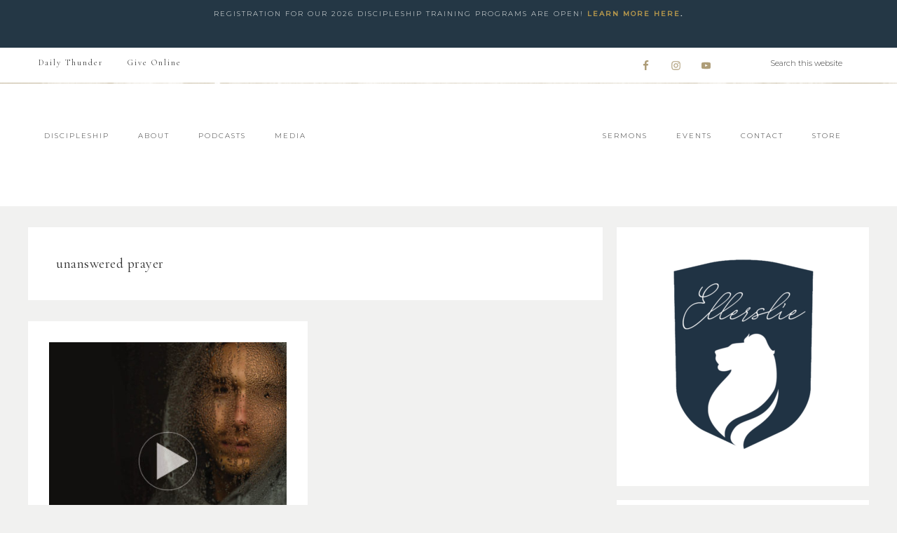

--- FILE ---
content_type: text/html; charset=UTF-8
request_url: https://ellerslie.com/tag/unanswered-prayer/
body_size: 12711
content:
<!DOCTYPE html>
<html lang="en-US">
<head >
<meta charset="UTF-8" />
		<meta name="robots" content="noindex" />
		<meta name="viewport" content="width=device-width, initial-scale=1" />
<title>unanswered prayer</title>
<meta name='robots' content='max-image-preview:large' />
<link rel='dns-prefetch' href='//fonts.googleapis.com' />
<link rel='dns-prefetch' href='//unpkg.com' />
<link rel="alternate" type="application/rss+xml" title=" &raquo; Feed" href="https://ellerslie.com/feed/" />
<link rel="alternate" type="application/rss+xml" title=" &raquo; Comments Feed" href="https://ellerslie.com/comments/feed/" />
<link rel="alternate" type="application/rss+xml" title=" &raquo; unanswered prayer Tag Feed" href="https://ellerslie.com/tag/unanswered-prayer/feed/" />
<link rel="canonical" href="https://ellerslie.com/tag/unanswered-prayer/" />
<style id='wp-img-auto-sizes-contain-inline-css' type='text/css'>
img:is([sizes=auto i],[sizes^="auto," i]){contain-intrinsic-size:3000px 1500px}
/*# sourceURL=wp-img-auto-sizes-contain-inline-css */
</style>
<link rel='stylesheet' id='sbi_styles-css' href='https://ellerslie.com/wp-content/plugins/instagram-feed/css/sbi-styles.min.css?ver=6.10.0' type='text/css' media='all' />
<link rel='stylesheet' id='refined-theme-css' href='https://ellerslie.com/wp-content/themes/refined-theme/style.css?ver=1.1.0' type='text/css' media='all' />
<style id='refined-theme-inline-css' type='text/css'>


		a,
		.genesis-nav-menu a:hover, 
		.genesis-nav-menu .current-menu-item > a,
		.entry-title a:hover,
		.content #genesis-responsive-slider h2 a:hover,
		.single-post .entry-content h1,
		.page .entry-content h1,
		.single-post article h3,
		.page article h3,
		.single-post article h4,
		.page article h4,
		.menu-toggle:focus,
		.menu-toggle:hover,
		.sub-menu-toggle:focus,
		.sub-menu-toggle:hover {
			color: #b2954c;
		}
		
		.woocommerce .woocommerce-message,
		.woocommerce .woocommerce-info {
			border-top-color: #b2954c !important;
		}
		
		.woocommerce .woocommerce-message::before,
		.woocommerce .woocommerce-info::before,
		.woocommerce div.product p.price,
		.woocommerce div.product span.price,
		.woocommerce ul.products li.product .price,
		.woocommerce form .form-row .required,
		.front-page .icon {
			color: #b2954c !important;
		}
		
		
		

		.front-page-1 .widget-title,
		.front-page-2 .widget-title,
		.front-page-3 .widget-title,
		.front-page-4 .widget-title,
		.front-page-5 .widget-title,
		.front-page .widget-area h3,
		.site-inner .flexible-widgets .widget:first-child {
			color: #000000 !important;
		}
		

		.sidebar .enews-widget,
		.content article .custom-date,
		div.ck_form,
		.single-post .content article .custom-date,
		.after-entry .enews-widget {
			background-color: #f1f1f0;
		}
		
		.front-page-1 .featured-content .entry-header,
		.woocommerce div.product .woocommerce-tabs ul.tabs li {
			background-color: #f1f1f0 !important;
		}
		
		


		.site-footer,
		#flex-footer {
			background-color: #f1f1f0;
		}
		
		

		.site-footer,
		#flex-footer,
		.site-footer a,
		#flex-footer .widget-title,
		#flex-footer a {
			color: #142a42;
		}
		

		.announcement-widget {
			background-color: #243745;
		}
		

		.announcement-widget {
			color: #f5f7f5;
		}
		
/*# sourceURL=refined-theme-inline-css */
</style>
<style id='wp-emoji-styles-inline-css' type='text/css'>

	img.wp-smiley, img.emoji {
		display: inline !important;
		border: none !important;
		box-shadow: none !important;
		height: 1em !important;
		width: 1em !important;
		margin: 0 0.07em !important;
		vertical-align: -0.1em !important;
		background: none !important;
		padding: 0 !important;
	}
/*# sourceURL=wp-emoji-styles-inline-css */
</style>
<link rel='stylesheet' id='wp-block-library-css' href='https://ellerslie.com/wp-includes/css/dist/block-library/style.min.css?ver=6.9' type='text/css' media='all' />
<style id='classic-theme-styles-inline-css' type='text/css'>
/*! This file is auto-generated */
.wp-block-button__link{color:#fff;background-color:#32373c;border-radius:9999px;box-shadow:none;text-decoration:none;padding:calc(.667em + 2px) calc(1.333em + 2px);font-size:1.125em}.wp-block-file__button{background:#32373c;color:#fff;text-decoration:none}
/*# sourceURL=/wp-includes/css/classic-themes.min.css */
</style>
<style id='simple-social-icons-block-styles-inline-css' type='text/css'>
:where(.wp-block-social-links.is-style-logos-only) .wp-social-link-imdb{background-color:#f5c518;color:#000}:where(.wp-block-social-links:not(.is-style-logos-only)) .wp-social-link-imdb{background-color:#f5c518;color:#000}:where(.wp-block-social-links.is-style-logos-only) .wp-social-link-kofi{color:#72a5f2}:where(.wp-block-social-links:not(.is-style-logos-only)) .wp-social-link-kofi{background-color:#72a5f2;color:#fff}:where(.wp-block-social-links.is-style-logos-only) .wp-social-link-letterboxd{color:#202830}:where(.wp-block-social-links:not(.is-style-logos-only)) .wp-social-link-letterboxd{background-color:#3b45fd;color:#fff}:where(.wp-block-social-links.is-style-logos-only) .wp-social-link-signal{color:#3b45fd}:where(.wp-block-social-links:not(.is-style-logos-only)) .wp-social-link-signal{background-color:#3b45fd;color:#fff}:where(.wp-block-social-links.is-style-logos-only) .wp-social-link-youtube-music{color:red}:where(.wp-block-social-links:not(.is-style-logos-only)) .wp-social-link-youtube-music{background-color:red;color:#fff}:where(.wp-block-social-links.is-style-logos-only) .wp-social-link-diaspora{color:#000}:where(.wp-block-social-links:not(.is-style-logos-only)) .wp-social-link-diaspora{background-color:#3e4142;color:#fff}:where(.wp-block-social-links.is-style-logos-only) .wp-social-link-bloglovin{color:#000}:where(.wp-block-social-links:not(.is-style-logos-only)) .wp-social-link-bloglovin{background-color:#000;color:#fff}:where(.wp-block-social-links.is-style-logos-only) .wp-social-link-phone{color:#000}:where(.wp-block-social-links:not(.is-style-logos-only)) .wp-social-link-phone{background-color:#000;color:#fff}:where(.wp-block-social-links.is-style-logos-only) .wp-social-link-substack{color:#ff6719}:where(.wp-block-social-links:not(.is-style-logos-only)) .wp-social-link-substack{background-color:#ff6719;color:#fff}:where(.wp-block-social-links.is-style-logos-only) .wp-social-link-tripadvisor{color:#34e0a1}:where(.wp-block-social-links:not(.is-style-logos-only)) .wp-social-link-tripadvisor{background-color:#34e0a1;color:#fff}:where(.wp-block-social-links.is-style-logos-only) .wp-social-link-xing{color:#026466}:where(.wp-block-social-links:not(.is-style-logos-only)) .wp-social-link-xing{background-color:#026466;color:#fff}:where(.wp-block-social-links.is-style-logos-only) .wp-social-link-pixelfed{color:#000}:where(.wp-block-social-links:not(.is-style-logos-only)) .wp-social-link-pixelfed{background-color:#000;color:#fff}:where(.wp-block-social-links.is-style-logos-only) .wp-social-link-matrix{color:#000}:where(.wp-block-social-links:not(.is-style-logos-only)) .wp-social-link-matrix{background-color:#000;color:#fff}:where(.wp-block-social-links.is-style-logos-only) .wp-social-link-protonmail{color:#6d4aff}:where(.wp-block-social-links:not(.is-style-logos-only)) .wp-social-link-protonmail{background-color:#6d4aff;color:#fff}:where(.wp-block-social-links.is-style-logos-only) .wp-social-link-paypal{color:#003087}:where(.wp-block-social-links:not(.is-style-logos-only)) .wp-social-link-paypal{background-color:#003087;color:#fff}:where(.wp-block-social-links.is-style-logos-only) .wp-social-link-antennapod{color:#20a5ff}:where(.wp-block-social-links:not(.is-style-logos-only)) .wp-social-link-antennapod{background-color:#20a5ff;color:#fff}:where(.wp-block-social-links:not(.is-style-logos-only)) .wp-social-link-caldotcom{background-color:#000;color:#fff}:where(.wp-block-social-links.is-style-logos-only) .wp-social-link-fedora{color:#294172}:where(.wp-block-social-links:not(.is-style-logos-only)) .wp-social-link-fedora{background-color:#294172;color:#fff}:where(.wp-block-social-links.is-style-logos-only) .wp-social-link-googlephotos{color:#4285f4}:where(.wp-block-social-links:not(.is-style-logos-only)) .wp-social-link-googlephotos{background-color:#4285f4;color:#fff}:where(.wp-block-social-links.is-style-logos-only) .wp-social-link-googlescholar{color:#4285f4}:where(.wp-block-social-links:not(.is-style-logos-only)) .wp-social-link-googlescholar{background-color:#4285f4;color:#fff}:where(.wp-block-social-links.is-style-logos-only) .wp-social-link-mendeley{color:#9d1626}:where(.wp-block-social-links:not(.is-style-logos-only)) .wp-social-link-mendeley{background-color:#9d1626;color:#fff}:where(.wp-block-social-links.is-style-logos-only) .wp-social-link-notion{color:#000}:where(.wp-block-social-links:not(.is-style-logos-only)) .wp-social-link-notion{background-color:#000;color:#fff}:where(.wp-block-social-links.is-style-logos-only) .wp-social-link-overcast{color:#fc7e0f}:where(.wp-block-social-links:not(.is-style-logos-only)) .wp-social-link-overcast{background-color:#fc7e0f;color:#fff}:where(.wp-block-social-links.is-style-logos-only) .wp-social-link-pexels{color:#05a081}:where(.wp-block-social-links:not(.is-style-logos-only)) .wp-social-link-pexels{background-color:#05a081;color:#fff}:where(.wp-block-social-links.is-style-logos-only) .wp-social-link-pocketcasts{color:#f43e37}:where(.wp-block-social-links:not(.is-style-logos-only)) .wp-social-link-pocketcasts{background-color:#f43e37;color:#fff}:where(.wp-block-social-links.is-style-logos-only) .wp-social-link-strava{color:#fc4c02}:where(.wp-block-social-links:not(.is-style-logos-only)) .wp-social-link-strava{background-color:#fc4c02;color:#fff}:where(.wp-block-social-links.is-style-logos-only) .wp-social-link-wechat{color:#09b83e}:where(.wp-block-social-links:not(.is-style-logos-only)) .wp-social-link-wechat{background-color:#09b83e;color:#fff}:where(.wp-block-social-links.is-style-logos-only) .wp-social-link-zulip{color:#54a7ff}:where(.wp-block-social-links:not(.is-style-logos-only)) .wp-social-link-zulip{background-color:#000;color:#fff}:where(.wp-block-social-links.is-style-logos-only) .wp-social-link-podcastaddict{color:#f3842c}:where(.wp-block-social-links:not(.is-style-logos-only)) .wp-social-link-podcastaddict{background-color:#f3842c;color:#fff}:where(.wp-block-social-links.is-style-logos-only) .wp-social-link-applepodcasts{color:#8e32c6}:where(.wp-block-social-links:not(.is-style-logos-only)) .wp-social-link-applepodcasts{background-color:#8e32c6;color:#fff}:where(.wp-block-social-links.is-style-logos-only) .wp-social-link-ivoox{color:#f45f31}:where(.wp-block-social-links:not(.is-style-logos-only)) .wp-social-link-ivoox{background-color:#f45f31;color:#fff}

/*# sourceURL=https://ellerslie.com/wp-content/plugins/simple-social-icons/build/style-index.css */
</style>
<style id='global-styles-inline-css' type='text/css'>
:root{--wp--preset--aspect-ratio--square: 1;--wp--preset--aspect-ratio--4-3: 4/3;--wp--preset--aspect-ratio--3-4: 3/4;--wp--preset--aspect-ratio--3-2: 3/2;--wp--preset--aspect-ratio--2-3: 2/3;--wp--preset--aspect-ratio--16-9: 16/9;--wp--preset--aspect-ratio--9-16: 9/16;--wp--preset--color--black: #000000;--wp--preset--color--cyan-bluish-gray: #abb8c3;--wp--preset--color--white: #ffffff;--wp--preset--color--pale-pink: #f78da7;--wp--preset--color--vivid-red: #cf2e2e;--wp--preset--color--luminous-vivid-orange: #ff6900;--wp--preset--color--luminous-vivid-amber: #fcb900;--wp--preset--color--light-green-cyan: #7bdcb5;--wp--preset--color--vivid-green-cyan: #00d084;--wp--preset--color--pale-cyan-blue: #8ed1fc;--wp--preset--color--vivid-cyan-blue: #0693e3;--wp--preset--color--vivid-purple: #9b51e0;--wp--preset--gradient--vivid-cyan-blue-to-vivid-purple: linear-gradient(135deg,rgb(6,147,227) 0%,rgb(155,81,224) 100%);--wp--preset--gradient--light-green-cyan-to-vivid-green-cyan: linear-gradient(135deg,rgb(122,220,180) 0%,rgb(0,208,130) 100%);--wp--preset--gradient--luminous-vivid-amber-to-luminous-vivid-orange: linear-gradient(135deg,rgb(252,185,0) 0%,rgb(255,105,0) 100%);--wp--preset--gradient--luminous-vivid-orange-to-vivid-red: linear-gradient(135deg,rgb(255,105,0) 0%,rgb(207,46,46) 100%);--wp--preset--gradient--very-light-gray-to-cyan-bluish-gray: linear-gradient(135deg,rgb(238,238,238) 0%,rgb(169,184,195) 100%);--wp--preset--gradient--cool-to-warm-spectrum: linear-gradient(135deg,rgb(74,234,220) 0%,rgb(151,120,209) 20%,rgb(207,42,186) 40%,rgb(238,44,130) 60%,rgb(251,105,98) 80%,rgb(254,248,76) 100%);--wp--preset--gradient--blush-light-purple: linear-gradient(135deg,rgb(255,206,236) 0%,rgb(152,150,240) 100%);--wp--preset--gradient--blush-bordeaux: linear-gradient(135deg,rgb(254,205,165) 0%,rgb(254,45,45) 50%,rgb(107,0,62) 100%);--wp--preset--gradient--luminous-dusk: linear-gradient(135deg,rgb(255,203,112) 0%,rgb(199,81,192) 50%,rgb(65,88,208) 100%);--wp--preset--gradient--pale-ocean: linear-gradient(135deg,rgb(255,245,203) 0%,rgb(182,227,212) 50%,rgb(51,167,181) 100%);--wp--preset--gradient--electric-grass: linear-gradient(135deg,rgb(202,248,128) 0%,rgb(113,206,126) 100%);--wp--preset--gradient--midnight: linear-gradient(135deg,rgb(2,3,129) 0%,rgb(40,116,252) 100%);--wp--preset--font-size--small: 12px;--wp--preset--font-size--medium: 20px;--wp--preset--font-size--large: 20px;--wp--preset--font-size--x-large: 42px;--wp--preset--font-size--normal: 16px;--wp--preset--font-size--larger: 24px;--wp--preset--spacing--20: 0.44rem;--wp--preset--spacing--30: 0.67rem;--wp--preset--spacing--40: 1rem;--wp--preset--spacing--50: 1.5rem;--wp--preset--spacing--60: 2.25rem;--wp--preset--spacing--70: 3.38rem;--wp--preset--spacing--80: 5.06rem;--wp--preset--shadow--natural: 6px 6px 9px rgba(0, 0, 0, 0.2);--wp--preset--shadow--deep: 12px 12px 50px rgba(0, 0, 0, 0.4);--wp--preset--shadow--sharp: 6px 6px 0px rgba(0, 0, 0, 0.2);--wp--preset--shadow--outlined: 6px 6px 0px -3px rgb(255, 255, 255), 6px 6px rgb(0, 0, 0);--wp--preset--shadow--crisp: 6px 6px 0px rgb(0, 0, 0);}:where(.is-layout-flex){gap: 0.5em;}:where(.is-layout-grid){gap: 0.5em;}body .is-layout-flex{display: flex;}.is-layout-flex{flex-wrap: wrap;align-items: center;}.is-layout-flex > :is(*, div){margin: 0;}body .is-layout-grid{display: grid;}.is-layout-grid > :is(*, div){margin: 0;}:where(.wp-block-columns.is-layout-flex){gap: 2em;}:where(.wp-block-columns.is-layout-grid){gap: 2em;}:where(.wp-block-post-template.is-layout-flex){gap: 1.25em;}:where(.wp-block-post-template.is-layout-grid){gap: 1.25em;}.has-black-color{color: var(--wp--preset--color--black) !important;}.has-cyan-bluish-gray-color{color: var(--wp--preset--color--cyan-bluish-gray) !important;}.has-white-color{color: var(--wp--preset--color--white) !important;}.has-pale-pink-color{color: var(--wp--preset--color--pale-pink) !important;}.has-vivid-red-color{color: var(--wp--preset--color--vivid-red) !important;}.has-luminous-vivid-orange-color{color: var(--wp--preset--color--luminous-vivid-orange) !important;}.has-luminous-vivid-amber-color{color: var(--wp--preset--color--luminous-vivid-amber) !important;}.has-light-green-cyan-color{color: var(--wp--preset--color--light-green-cyan) !important;}.has-vivid-green-cyan-color{color: var(--wp--preset--color--vivid-green-cyan) !important;}.has-pale-cyan-blue-color{color: var(--wp--preset--color--pale-cyan-blue) !important;}.has-vivid-cyan-blue-color{color: var(--wp--preset--color--vivid-cyan-blue) !important;}.has-vivid-purple-color{color: var(--wp--preset--color--vivid-purple) !important;}.has-black-background-color{background-color: var(--wp--preset--color--black) !important;}.has-cyan-bluish-gray-background-color{background-color: var(--wp--preset--color--cyan-bluish-gray) !important;}.has-white-background-color{background-color: var(--wp--preset--color--white) !important;}.has-pale-pink-background-color{background-color: var(--wp--preset--color--pale-pink) !important;}.has-vivid-red-background-color{background-color: var(--wp--preset--color--vivid-red) !important;}.has-luminous-vivid-orange-background-color{background-color: var(--wp--preset--color--luminous-vivid-orange) !important;}.has-luminous-vivid-amber-background-color{background-color: var(--wp--preset--color--luminous-vivid-amber) !important;}.has-light-green-cyan-background-color{background-color: var(--wp--preset--color--light-green-cyan) !important;}.has-vivid-green-cyan-background-color{background-color: var(--wp--preset--color--vivid-green-cyan) !important;}.has-pale-cyan-blue-background-color{background-color: var(--wp--preset--color--pale-cyan-blue) !important;}.has-vivid-cyan-blue-background-color{background-color: var(--wp--preset--color--vivid-cyan-blue) !important;}.has-vivid-purple-background-color{background-color: var(--wp--preset--color--vivid-purple) !important;}.has-black-border-color{border-color: var(--wp--preset--color--black) !important;}.has-cyan-bluish-gray-border-color{border-color: var(--wp--preset--color--cyan-bluish-gray) !important;}.has-white-border-color{border-color: var(--wp--preset--color--white) !important;}.has-pale-pink-border-color{border-color: var(--wp--preset--color--pale-pink) !important;}.has-vivid-red-border-color{border-color: var(--wp--preset--color--vivid-red) !important;}.has-luminous-vivid-orange-border-color{border-color: var(--wp--preset--color--luminous-vivid-orange) !important;}.has-luminous-vivid-amber-border-color{border-color: var(--wp--preset--color--luminous-vivid-amber) !important;}.has-light-green-cyan-border-color{border-color: var(--wp--preset--color--light-green-cyan) !important;}.has-vivid-green-cyan-border-color{border-color: var(--wp--preset--color--vivid-green-cyan) !important;}.has-pale-cyan-blue-border-color{border-color: var(--wp--preset--color--pale-cyan-blue) !important;}.has-vivid-cyan-blue-border-color{border-color: var(--wp--preset--color--vivid-cyan-blue) !important;}.has-vivid-purple-border-color{border-color: var(--wp--preset--color--vivid-purple) !important;}.has-vivid-cyan-blue-to-vivid-purple-gradient-background{background: var(--wp--preset--gradient--vivid-cyan-blue-to-vivid-purple) !important;}.has-light-green-cyan-to-vivid-green-cyan-gradient-background{background: var(--wp--preset--gradient--light-green-cyan-to-vivid-green-cyan) !important;}.has-luminous-vivid-amber-to-luminous-vivid-orange-gradient-background{background: var(--wp--preset--gradient--luminous-vivid-amber-to-luminous-vivid-orange) !important;}.has-luminous-vivid-orange-to-vivid-red-gradient-background{background: var(--wp--preset--gradient--luminous-vivid-orange-to-vivid-red) !important;}.has-very-light-gray-to-cyan-bluish-gray-gradient-background{background: var(--wp--preset--gradient--very-light-gray-to-cyan-bluish-gray) !important;}.has-cool-to-warm-spectrum-gradient-background{background: var(--wp--preset--gradient--cool-to-warm-spectrum) !important;}.has-blush-light-purple-gradient-background{background: var(--wp--preset--gradient--blush-light-purple) !important;}.has-blush-bordeaux-gradient-background{background: var(--wp--preset--gradient--blush-bordeaux) !important;}.has-luminous-dusk-gradient-background{background: var(--wp--preset--gradient--luminous-dusk) !important;}.has-pale-ocean-gradient-background{background: var(--wp--preset--gradient--pale-ocean) !important;}.has-electric-grass-gradient-background{background: var(--wp--preset--gradient--electric-grass) !important;}.has-midnight-gradient-background{background: var(--wp--preset--gradient--midnight) !important;}.has-small-font-size{font-size: var(--wp--preset--font-size--small) !important;}.has-medium-font-size{font-size: var(--wp--preset--font-size--medium) !important;}.has-large-font-size{font-size: var(--wp--preset--font-size--large) !important;}.has-x-large-font-size{font-size: var(--wp--preset--font-size--x-large) !important;}
:where(.wp-block-post-template.is-layout-flex){gap: 1.25em;}:where(.wp-block-post-template.is-layout-grid){gap: 1.25em;}
:where(.wp-block-term-template.is-layout-flex){gap: 1.25em;}:where(.wp-block-term-template.is-layout-grid){gap: 1.25em;}
:where(.wp-block-columns.is-layout-flex){gap: 2em;}:where(.wp-block-columns.is-layout-grid){gap: 2em;}
:root :where(.wp-block-pullquote){font-size: 1.5em;line-height: 1.6;}
/*# sourceURL=global-styles-inline-css */
</style>
<link rel='stylesheet' id='simple-youtube-responsive-css' href='https://ellerslie.com/wp-content/plugins/simple-youtube-responsive/css/yt-responsive.css?ver=3.2.5' type='text/css' media='all' />
<link rel='stylesheet' id='testimonial-rotator-style-css' href='https://ellerslie.com/wp-content/plugins/testimonial-rotator/testimonial-rotator-style.css?ver=6.9' type='text/css' media='all' />
<link rel='stylesheet' id='font-awesome-css' href='https://ellerslie.com/wp-content/plugins/elementor/assets/lib/font-awesome/css/font-awesome.min.css?ver=4.7.0' type='text/css' media='all' />
<link rel='stylesheet' id='google-font-css' href='//fonts.googleapis.com/css?family=Cormorant+Garamond%3A300%2C300i%2C400%2C400i%7CLora%3A400%2C400i%2C700%2C700i%7CMontserrat%3A100%2C300%2C300i%2C400%2C400i%2C500%2C500i&#038;ver=6.9' type='text/css' media='all' />
<link rel='stylesheet' id='ionicons-css' href='//unpkg.com/ionicons@4.0.0/dist/css/ionicons.min.css?ver=1.1.0' type='text/css' media='all' />
<link rel='stylesheet' id='dashicons-css' href='https://ellerslie.com/wp-includes/css/dashicons.min.css?ver=6.9' type='text/css' media='all' />
<link rel='stylesheet' id='refined-gutenberg-css' href='https://ellerslie.com/wp-content/themes/refined-theme/lib/gutenberg/front-end.css?ver=1.1.0' type='text/css' media='all' />
<link rel='stylesheet' id='simple-social-icons-font-css' href='https://ellerslie.com/wp-content/plugins/simple-social-icons/css/style.css?ver=4.0.0' type='text/css' media='all' />
<script type="text/javascript" src="https://ellerslie.com/wp-includes/js/jquery/jquery.min.js?ver=3.7.1" id="jquery-core-js"></script>
<script type="text/javascript" src="https://ellerslie.com/wp-includes/js/jquery/jquery-migrate.min.js?ver=3.4.1" id="jquery-migrate-js"></script>
<script type="text/javascript" src="https://ellerslie.com/wp-content/plugins/testimonial-rotator/js/jquery.cycletwo.js?ver=6.9" id="cycletwo-js"></script>
<script type="text/javascript" src="https://ellerslie.com/wp-content/plugins/testimonial-rotator/js/jquery.cycletwo.addons.js?ver=6.9" id="cycletwo-addons-js"></script>
<script type="text/javascript" src="https://ellerslie.com/wp-content/themes/refined-theme/js/global.js?ver=1.0.0" id="refined-global-script-js"></script>
<link rel="https://api.w.org/" href="https://ellerslie.com/wp-json/" /><link rel="alternate" title="JSON" type="application/json" href="https://ellerslie.com/wp-json/wp/v2/tags/199" /><link rel="EditURI" type="application/rsd+xml" title="RSD" href="https://ellerslie.com/xmlrpc.php?rsd" />
<link rel="pingback" href="https://ellerslie.com/xmlrpc.php" />
<script>
  (function(w, d, t, h, s, n) {
    w.FlodeskObject = n;
    var fn = function() {
      (w[n].q = w[n].q || []).push(arguments);
    };
    w[n] = w[n] || fn;
    var f = d.getElementsByTagName(t)[0];
    var v = '?v=' + Math.floor(new Date().getTime() / (120 * 1000)) * 60;
    var sm = d.createElement(t);
    sm.async = true;
    sm.type = 'module';
    sm.src = h + s + '.mjs' + v;
    f.parentNode.insertBefore(sm, f);
    var sn = d.createElement(t);
    sn.async = true;
    sn.noModule = true;
    sn.src = h + s + '.js' + v;
    f.parentNode.insertBefore(sn, f);
  })(window, document, 'script', 'https://assets.flodesk.com', '/universal', 'fd');
</script>
<script>
  window.fd('form', {
    formId: '616f4730ce1180e9a55d5851'
  });
</script><style type="text/css">.site-title a { background: url(https://ellerslie.wpengine.com/wp-content/uploads/2019/10/cropped-Ellerslie-Logo-2019-04.png) no-repeat !important; }</style>
<meta name="generator" content="Elementor 3.34.2; features: additional_custom_breakpoints; settings: css_print_method-external, google_font-enabled, font_display-auto">
			<style>
				.e-con.e-parent:nth-of-type(n+4):not(.e-lazyloaded):not(.e-no-lazyload),
				.e-con.e-parent:nth-of-type(n+4):not(.e-lazyloaded):not(.e-no-lazyload) * {
					background-image: none !important;
				}
				@media screen and (max-height: 1024px) {
					.e-con.e-parent:nth-of-type(n+3):not(.e-lazyloaded):not(.e-no-lazyload),
					.e-con.e-parent:nth-of-type(n+3):not(.e-lazyloaded):not(.e-no-lazyload) * {
						background-image: none !important;
					}
				}
				@media screen and (max-height: 640px) {
					.e-con.e-parent:nth-of-type(n+2):not(.e-lazyloaded):not(.e-no-lazyload),
					.e-con.e-parent:nth-of-type(n+2):not(.e-lazyloaded):not(.e-no-lazyload) * {
						background-image: none !important;
					}
				}
			</style>
			<style type="text/css" id="custom-background-css">
body.custom-background { background-color: #f1f1f0; }
</style>
	<link rel="icon" href="https://ellerslie.com/wp-content/uploads/2019/11/cropped-0-Ellerslie-Lion-Shield-32x32.png" sizes="32x32" />
<link rel="icon" href="https://ellerslie.com/wp-content/uploads/2019/11/cropped-0-Ellerslie-Lion-Shield-192x192.png" sizes="192x192" />
<link rel="apple-touch-icon" href="https://ellerslie.com/wp-content/uploads/2019/11/cropped-0-Ellerslie-Lion-Shield-180x180.png" />
<meta name="msapplication-TileImage" content="https://ellerslie.com/wp-content/uploads/2019/11/cropped-0-Ellerslie-Lion-Shield-270x270.png" />
		<style type="text/css" id="wp-custom-css">
			.content article .custom-date {
display: none;
}		</style>
		</head>
<body class="archive tag tag-unanswered-prayer tag-199 custom-background wp-embed-responsive wp-theme-genesis wp-child-theme-refined-theme custom-header header-image header-full-width content-sidebar genesis-breadcrumbs-hidden elementor-default elementor-kit-4152 refined-archives" itemscope itemtype="https://schema.org/WebPage"><div class="announcement-widget widget-area"><div class="wrap"><section id="text-32" class="widget widget_text"><div class="widget-wrap">			<div class="textwidget"><p class="p1"><span class="s1">Registration for our 2026 discipleship training programs are open! <strong><a href="https://ellerslie.com/be-discipled/#programs">Learn more here</a>.</strong></span></p>
</div>
		</div></section>
</div></div><div class="site-container"><nav class="nav-primary" aria-label="Main" itemscope itemtype="https://schema.org/SiteNavigationElement"><div class="wrap"><ul id="menu-above-header" class="menu genesis-nav-menu menu-primary"><li id="menu-item-4229" class="menu-item menu-item-type-post_type menu-item-object-page menu-item-4229"><a href="https://ellerslie.com/daily/" itemprop="url"><span itemprop="name">Daily Thunder</span></a></li>
<li id="menu-item-6859" class="menu-item menu-item-type-post_type menu-item-object-page menu-item-6859"><a href="https://ellerslie.com/donate/" itemprop="url"><span itemprop="name">Give Online</span></a></li>
<li class="right search"><form class="search-form" method="get" action="https://ellerslie.com/" role="search" itemprop="potentialAction" itemscope itemtype="https://schema.org/SearchAction"><input class="search-form-input" type="search" name="s" id="searchform-1" placeholder="Search this website" itemprop="query-input"><input class="search-form-submit" type="submit" value="Search"><meta content="https://ellerslie.com/?s={s}" itemprop="target"></form></li><aside class="widget-area"><h2 class="genesis-sidebar-title screen-reader-text">Nav Social Menu</h2><section id="simple-social-icons-8" class="widget simple-social-icons"><div class="widget-wrap"><ul class="aligncenter"><li class="ssi-facebook"><a href="https://www.facebook.com/EllerslieDiscipleship/" target="_blank" rel="noopener noreferrer"><svg role="img" class="social-facebook" aria-labelledby="social-facebook-8"><title id="social-facebook-8">Facebook</title><use xlink:href="https://ellerslie.com/wp-content/plugins/simple-social-icons/symbol-defs.svg#social-facebook"></use></svg></a></li><li class="ssi-instagram"><a href="https://www.instagram.com/ellersliediscipleshiptraining/" target="_blank" rel="noopener noreferrer"><svg role="img" class="social-instagram" aria-labelledby="social-instagram-8"><title id="social-instagram-8">Instagram</title><use xlink:href="https://ellerslie.com/wp-content/plugins/simple-social-icons/symbol-defs.svg#social-instagram"></use></svg></a></li><li class="ssi-youtube"><a href="https://www.youtube.com/c/EllerslieTraining" target="_blank" rel="noopener noreferrer"><svg role="img" class="social-youtube" aria-labelledby="social-youtube-8"><title id="social-youtube-8">YouTube</title><use xlink:href="https://ellerslie.com/wp-content/plugins/simple-social-icons/symbol-defs.svg#social-youtube"></use></svg></a></li></ul></div></section>
</aside></ul></div></nav><header class="site-header" itemscope itemtype="https://schema.org/WPHeader"><div class="wrap"><nav class="nav-header-left"><ul id="menu-header-left" class="menu genesis-nav-menu"><li id="menu-item-4444" class="menu-item menu-item-type-post_type menu-item-object-page menu-item-has-children menu-item-4444"><a href="https://ellerslie.com/be-discipled/" itemprop="url"><span itemprop="name">Discipleship</span></a>
<ul class="sub-menu">
	<li id="menu-item-4445" class="menu-item menu-item-type-post_type menu-item-object-page menu-item-4445"><a href="https://ellerslie.com/be-discipled/" itemprop="url"><span itemprop="name">Overview of Programs</span></a></li>
	<li id="menu-item-4812" class="menu-item menu-item-type-post_type menu-item-object-page menu-item-4812"><a href="https://ellerslie.com/weeklong/" itemprop="url"><span itemprop="name">Weeklong Intensive</span></a></li>
	<li id="menu-item-4813" class="menu-item menu-item-type-post_type menu-item-object-page menu-item-4813"><a href="https://ellerslie.com/classic/" itemprop="url"><span itemprop="name">5-Week Classic</span></a></li>
	<li id="menu-item-8603" class="menu-item menu-item-type-post_type menu-item-object-page menu-item-8603"><a href="https://ellerslie.com/ellerslie2/" itemprop="url"><span itemprop="name">Ellerslie 2.0 – Ministry + Pastoral Training</span></a></li>
	<li id="menu-item-2730" class="menu-item menu-item-type-custom menu-item-object-custom menu-item-2730"><a href="https://www.ellersliestudents.com/ellerslie-online" itemprop="url"><span itemprop="name">Ellerslie At-Home</span></a></li>
	<li id="menu-item-2652" class="menu-item menu-item-type-post_type menu-item-object-page menu-item-2652"><a href="https://ellerslie.com/alumni-connection/" itemprop="url"><span itemprop="name">Ellerslie Alumni</span></a></li>
	<li id="menu-item-5196" class="menu-item menu-item-type-post_type menu-item-object-page menu-item-5196"><a href="https://ellerslie.com/student-testimonies/" itemprop="url"><span itemprop="name">Student Testimonies</span></a></li>
</ul>
</li>
<li id="menu-item-5217" class="menu-item menu-item-type-post_type menu-item-object-page menu-item-has-children menu-item-5217"><a href="https://ellerslie.com/about-ellerslie/" itemprop="url"><span itemprop="name">About</span></a>
<ul class="sub-menu">
	<li id="menu-item-5255" class="menu-item menu-item-type-post_type menu-item-object-page menu-item-5255"><a href="https://ellerslie.com/about-ellerslie/" itemprop="url"><span itemprop="name">Our Purpose and Passion</span></a></li>
	<li id="menu-item-769" class="menu-item menu-item-type-post_type menu-item-object-page menu-item-769"><a href="https://ellerslie.com/about-eric-leslie/" itemprop="url"><span itemprop="name">Eric &#038; Leslie Ludy</span></a></li>
	<li id="menu-item-281" class="menu-item menu-item-type-post_type menu-item-object-page menu-item-281"><a href="https://ellerslie.com/meet-our-staff/" itemprop="url"><span itemprop="name">Meet Our Staff</span></a></li>
	<li id="menu-item-5256" class="menu-item menu-item-type-post_type menu-item-object-page menu-item-5256"><a href="https://ellerslie.com/be-discipled/" itemprop="url"><span itemprop="name">Discipleship Programs</span></a></li>
	<li id="menu-item-5802" class="menu-item menu-item-type-post_type menu-item-object-page menu-item-5802"><a href="https://ellerslie.com/student-testimonies/" itemprop="url"><span itemprop="name">Student Testimonies</span></a></li>
</ul>
</li>
<li id="menu-item-856" class="menu-item menu-item-type-post_type menu-item-object-page menu-item-856"><a href="https://ellerslie.com/podcasts/" itemprop="url"><span itemprop="name">Podcasts</span></a></li>
<li id="menu-item-6088" class="menu-item menu-item-type-post_type menu-item-object-page menu-item-has-children menu-item-6088"><a href="https://ellerslie.com/media/" itemprop="url"><span itemprop="name">Media</span></a>
<ul class="sub-menu">
	<li id="menu-item-6090" class="menu-item menu-item-type-post_type menu-item-object-page menu-item-6090"><a href="https://ellerslie.com/sermons/" itemprop="url"><span itemprop="name">Sermons</span></a></li>
	<li id="menu-item-6094" class="menu-item menu-item-type-post_type menu-item-object-page menu-item-6094"><a href="https://ellerslie.com/daily/" itemprop="url"><span itemprop="name">Daily Thunder</span></a></li>
	<li id="menu-item-6091" class="menu-item menu-item-type-post_type menu-item-object-page menu-item-6091"><a href="https://ellerslie.com/podcasts/" itemprop="url"><span itemprop="name">Podcasts</span></a></li>
	<li id="menu-item-6876" class="menu-item menu-item-type-post_type menu-item-object-e-landing-page menu-item-6876"><a href="https://ellerslie.com/honorable-manhood/" itemprop="url"><span itemprop="name">Honorable Manhood</span></a></li>
	<li id="menu-item-6089" class="menu-item menu-item-type-post_type menu-item-object-page menu-item-6089"><a href="https://ellerslie.com/films/" itemprop="url"><span itemprop="name">Short Films</span></a></li>
	<li id="menu-item-6092" class="menu-item menu-item-type-post_type menu-item-object-page menu-item-6092"><a href="https://ellerslie.com/tough-spiritual-questions-series/" itemprop="url"><span itemprop="name">Tough Spiritual Questions Series</span></a></li>
</ul>
</li>
</ul></nav><nav class="nav-header-right"><ul id="menu-header-right" class="menu genesis-nav-menu"><li id="menu-item-5234" class="menu-item menu-item-type-post_type menu-item-object-page menu-item-has-children menu-item-5234"><a href="https://ellerslie.com/sermons/" itemprop="url"><span itemprop="name">sermons</span></a>
<ul class="sub-menu">
	<li id="menu-item-2815" class="menu-item menu-item-type-custom menu-item-object-custom menu-item-2815"><a href="https://ellerslie.com/sermons/" itemprop="url"><span itemprop="name">All Sermons</span></a></li>
	<li id="menu-item-2817" class="menu-item menu-item-type-custom menu-item-object-custom menu-item-2817"><a href="https://ellerslie.com/sermons-by-series/" itemprop="url"><span itemprop="name">Sermon Series</span></a></li>
</ul>
</li>
<li id="menu-item-787" class="menu-item menu-item-type-post_type menu-item-object-page menu-item-has-children menu-item-787"><a href="https://ellerslie.com/events/" itemprop="url"><span itemprop="name">Events</span></a>
<ul class="sub-menu">
	<li id="menu-item-8716" class="menu-item menu-item-type-post_type menu-item-object-page menu-item-8716"><a href="https://ellerslie.com/summit-2026/" itemprop="url"><span itemprop="name">Alumni Summit 2026</span></a></li>
	<li id="menu-item-8115" class="menu-item menu-item-type-custom menu-item-object-custom menu-item-8115"><a href="https://setapart.org/2025-set-apart-conference/" itemprop="url"><span itemprop="name">Set Apart Conference</span></a></li>
</ul>
</li>
<li id="menu-item-6097" class="menu-item menu-item-type-post_type menu-item-object-page menu-item-has-children menu-item-6097"><a href="https://ellerslie.com/contact-us/" itemprop="url"><span itemprop="name">Contact</span></a>
<ul class="sub-menu">
	<li id="menu-item-6099" class="menu-item menu-item-type-post_type menu-item-object-page menu-item-6099"><a href="https://ellerslie.com/visit/" itemprop="url"><span itemprop="name">Visitor Information</span></a></li>
	<li id="menu-item-6100" class="menu-item menu-item-type-post_type menu-item-object-page menu-item-6100"><a href="https://ellerslie.com/about-the-campus/" itemprop="url"><span itemprop="name">Explore Our Campus</span></a></li>
	<li id="menu-item-6098" class="menu-item menu-item-type-post_type menu-item-object-page menu-item-6098"><a href="https://ellerslie.com/contact-us/" itemprop="url"><span itemprop="name">Contact Us</span></a></li>
	<li id="menu-item-6860" class="menu-item menu-item-type-post_type menu-item-object-page menu-item-6860"><a href="https://ellerslie.com/donate/" itemprop="url"><span itemprop="name">Support Our Ministry</span></a></li>
</ul>
</li>
<li id="menu-item-985" class="menu-item menu-item-type-custom menu-item-object-custom menu-item-985"><a href="https://ellerslie.store" itemprop="url"><span itemprop="name">Store</span></a></li>
</ul></nav><div class="title-area"><p class="site-title" itemprop="headline"><a href="https://ellerslie.com/"></a></p></div></div></header><div class="site-inner"><div class="content-sidebar-wrap"><main class="content"><div class="archive-description taxonomy-archive-description taxonomy-description"><h1 class="archive-title">unanswered prayer</h1></div><article class="post-3250 post type-post status-publish format-standard has-post-thumbnail category-eric-ludy category-eric-ludy-tackles-tough-spiritual-questions tag-disappointment tag-discouragement tag-faith tag-unanswered-prayer entry one-half first" aria-label="Video: What if I Feel God has Let me Down?" itemscope itemtype="https://schema.org/CreativeWork"><header class="entry-header"><div class="refined-featured-image"><a href="https://ellerslie.com/video-what-if-i-feel-god-has-let-me-down/" rel="bookmark"><img src="https://ellerslie.com/wp-content/uploads/2020/12/Ellerslie-promo-9-whatififeel-graphic-400x400.jpg" alt="Video: What if I Feel God has Let me Down?" /></a></div><h2 class="entry-title" itemprop="headline"><a class="entry-title-link" rel="bookmark" href="https://ellerslie.com/video-what-if-i-feel-god-has-let-me-down/">Video: What if I Feel God has Let me Down?</a></h2>
</header><div class="entry-content" itemprop="text"><p>There are certain things that I&#8217;ve been praying and asking God for for decades that haven&#8217;t yet happened&#8230;</p>
</div></article></main><aside class="sidebar sidebar-primary widget-area" role="complementary" aria-label="Primary Sidebar" itemscope itemtype="https://schema.org/WPSideBar"><h2 class="genesis-sidebar-title screen-reader-text">Primary Sidebar</h2><section id="media_image-16" class="widget widget_media_image"><div class="widget-wrap"><img fetchpriority="high" width="300" height="300" src="https://ellerslie.com/wp-content/uploads/2019/09/Ellerslie-LionLogo-02-300x300.png" class="image wp-image-28  attachment-medium size-medium" alt="" style="max-width: 100%; height: auto;" decoding="async" srcset="https://ellerslie.com/wp-content/uploads/2019/09/Ellerslie-LionLogo-02-300x300.png 300w, https://ellerslie.com/wp-content/uploads/2019/09/Ellerslie-LionLogo-02-150x150.png 150w, https://ellerslie.com/wp-content/uploads/2019/09/Ellerslie-LionLogo-02-768x768.png 768w, https://ellerslie.com/wp-content/uploads/2019/09/Ellerslie-LionLogo-02-1024x1024.png 1024w, https://ellerslie.com/wp-content/uploads/2019/09/Ellerslie-LionLogo-02-400x400.png 400w" sizes="(max-width: 300px) 100vw, 300px" /></div></section>
<section id="text-5" class="widget widget_text"><div class="widget-wrap"><h3 class="widgettitle widget-title">Our Partners:</h3>
			<div class="textwidget"><p style="text-align: center;"><a href="http://setapart.org" target="_blank" rel="noopener">SET APART</a><br />
<a href="http://www.setapartmotherhood.com" target="_blank" rel="noopener">SET APART MOTHERHOOD</a><br />
<a href="https://deeperchristian.com" target="_blank" rel="noopener">DEEPER CHRISTIAN</a></p>
</div>
		</div></section>
<section id="simple-social-icons-4" class="widget simple-social-icons"><div class="widget-wrap"><h3 class="widgettitle widget-title">Let&#8217;s Connect</h3>
<ul class="aligncenter"><li class="ssi-facebook"><a href="https://www.facebook.com/EllerslieDiscipleship/" target="_blank" rel="noopener noreferrer"><svg role="img" class="social-facebook" aria-labelledby="social-facebook-4"><title id="social-facebook-4">Facebook</title><use xlink:href="https://ellerslie.com/wp-content/plugins/simple-social-icons/symbol-defs.svg#social-facebook"></use></svg></a></li><li class="ssi-instagram"><a href="https://www.instagram.com/braveheartedchristian/" target="_blank" rel="noopener noreferrer"><svg role="img" class="social-instagram" aria-labelledby="social-instagram-4"><title id="social-instagram-4">Instagram</title><use xlink:href="https://ellerslie.com/wp-content/plugins/simple-social-icons/symbol-defs.svg#social-instagram"></use></svg></a></li><li class="ssi-twitter"><a href="https://twitter.com/ellerslie_com" target="_blank" rel="noopener noreferrer"><svg role="img" class="social-twitter" aria-labelledby="social-twitter-4"><title id="social-twitter-4">Twitter</title><use xlink:href="https://ellerslie.com/wp-content/plugins/simple-social-icons/symbol-defs.svg#social-twitter"></use></svg></a></li><li class="ssi-youtube"><a href="https://www.youtube.com/user/setapartlife" target="_blank" rel="noopener noreferrer"><svg role="img" class="social-youtube" aria-labelledby="social-youtube-4"><title id="social-youtube-4">YouTube</title><use xlink:href="https://ellerslie.com/wp-content/plugins/simple-social-icons/symbol-defs.svg#social-youtube"></use></svg></a></li></ul></div></section>
<section id="enews-ext-3" class="widget enews-widget"><div class="widget-wrap"><div class="enews enews-3-fields"><h3 class="widgettitle widget-title">Get the Latest</h3>
			<form id="subscribeenews-ext-3" class="enews-form" action="https://ellerslie.us1.list-manage.com/subscribe/post?u=13f03eb9aa532f683a64484c1&amp;id=c135e38115" method="post"
				 target="_blank" 				name="enews-ext-3"
			>
									<input type="text" id="subbox1" class="enews-subbox enews-fname" value="" aria-label="First Name" placeholder="First Name" name="FNAME" />									<input type="text" id="subbox2" class="enews-subbox enews-lname" value="" aria-label="Last Name" placeholder="Last Name" name="LNAME" />				<input type="email" value="" id="subbox" class="enews-email" aria-label="Email Address" placeholder="Email Address" name="EMAIL"
																																			required="required" />
								<input type="submit" value="Go" id="subbutton" class="enews-submit" />
			</form>
		</div></div></section>
<section id="search-2" class="widget widget_search"><div class="widget-wrap"><form class="search-form" method="get" action="https://ellerslie.com/" role="search" itemprop="potentialAction" itemscope itemtype="https://schema.org/SearchAction"><input class="search-form-input" type="search" name="s" id="searchform-2" placeholder="Search this website" itemprop="query-input"><input class="search-form-submit" type="submit" value="Search"><meta content="https://ellerslie.com/?s={s}" itemprop="target"></form></div></section>
<section id="media_image-34" class="widget widget_media_image"><div class="widget-wrap"><h3 class="widgettitle widget-title">Ellerslie Discipleship Training</h3>
<a href="https://ellerslie.com/be-discipled/"><img width="300" height="300" src="https://ellerslie.com/wp-content/uploads/2020/08/Ells-square-upcomingtraining-300x300.jpg" class="image wp-image-3047  attachment-medium size-medium" alt="" style="max-width: 100%; height: auto;" decoding="async" srcset="https://ellerslie.com/wp-content/uploads/2020/08/Ells-square-upcomingtraining-300x300.jpg 300w, https://ellerslie.com/wp-content/uploads/2020/08/Ells-square-upcomingtraining-150x150.jpg 150w, https://ellerslie.com/wp-content/uploads/2020/08/Ells-square-upcomingtraining-400x400.jpg 400w, https://ellerslie.com/wp-content/uploads/2020/08/Ells-square-upcomingtraining.jpg 694w" sizes="(max-width: 300px) 100vw, 300px" /></a></div></section>
<section id="media_image-3" class="widget widget_media_image"><div class="widget-wrap"><h3 class="widgettitle widget-title">Hear Eric&#8217;s Latest Sermon</h3>
<a href="https://ellerslie.com/sermons/"><img width="300" height="300" src="https://ellerslie.com/wp-content/uploads/2019/09/Ad-square-podcast-EricLudySermons-300x300.jpg" class="image wp-image-35  attachment-medium size-medium" alt="" style="max-width: 100%; height: auto;" title="Hear Eric&#039;s Latest Sermon" decoding="async" srcset="https://ellerslie.com/wp-content/uploads/2019/09/Ad-square-podcast-EricLudySermons-300x300.jpg 300w, https://ellerslie.com/wp-content/uploads/2019/09/Ad-square-podcast-EricLudySermons-150x150.jpg 150w, https://ellerslie.com/wp-content/uploads/2019/09/Ad-square-podcast-EricLudySermons-768x768.jpg 768w, https://ellerslie.com/wp-content/uploads/2019/09/Ad-square-podcast-EricLudySermons-1024x1024.jpg 1024w, https://ellerslie.com/wp-content/uploads/2019/09/Ad-square-podcast-EricLudySermons-400x400.jpg 400w, https://ellerslie.com/wp-content/uploads/2019/09/Ad-square-podcast-EricLudySermons.jpg 1944w" sizes="(max-width: 300px) 100vw, 300px" /></a></div></section>
<section id="media_image-4" class="widget widget_media_image"><div class="widget-wrap"><h3 class="widgettitle widget-title">Catch Daily Thunder Live!</h3>
<a href="https://ellerslie.com/daily-thunder/"><img loading="lazy" width="300" height="300" src="https://ellerslie.com/wp-content/uploads/2020/07/Ellerslie-square-dailythunder-02-withtext-300x300.jpg" class="image wp-image-2900  attachment-medium size-medium" alt="" style="max-width: 100%; height: auto;" decoding="async" srcset="https://ellerslie.com/wp-content/uploads/2020/07/Ellerslie-square-dailythunder-02-withtext-300x300.jpg 300w, https://ellerslie.com/wp-content/uploads/2020/07/Ellerslie-square-dailythunder-02-withtext-150x150.jpg 150w, https://ellerslie.com/wp-content/uploads/2020/07/Ellerslie-square-dailythunder-02-withtext-400x400.jpg 400w, https://ellerslie.com/wp-content/uploads/2020/07/Ellerslie-square-dailythunder-02-withtext.jpg 694w" sizes="(max-width: 300px) 100vw, 300px" /></a></div></section>
<section id="media_image-32" class="widget widget_media_image"><div class="widget-wrap"><h3 class="widgettitle widget-title">Take the FREE Course!</h3>
<a href="https://ellerslie.com/taste-of-ellerslie-free-course/"><img loading="lazy" width="300" height="300" src="https://ellerslie.com/wp-content/uploads/2019/12/IG-freecourse-five-fabulous-fingers-300x300.jpg" class="image wp-image-1571  attachment-medium size-medium" alt="" style="max-width: 100%; height: auto;" decoding="async" srcset="https://ellerslie.com/wp-content/uploads/2019/12/IG-freecourse-five-fabulous-fingers-300x300.jpg 300w, https://ellerslie.com/wp-content/uploads/2019/12/IG-freecourse-five-fabulous-fingers-150x150.jpg 150w, https://ellerslie.com/wp-content/uploads/2019/12/IG-freecourse-five-fabulous-fingers-768x768.jpg 768w, https://ellerslie.com/wp-content/uploads/2019/12/IG-freecourse-five-fabulous-fingers-1024x1024.jpg 1024w, https://ellerslie.com/wp-content/uploads/2019/12/IG-freecourse-five-fabulous-fingers-400x400.jpg 400w" sizes="(max-width: 300px) 100vw, 300px" /></a></div></section>
<section id="media_image-23" class="widget widget_media_image"><div class="widget-wrap"><h3 class="widgettitle widget-title">Explore Short Films</h3>
<a href="https://ellerslie.com/the-gospel-film/"><img loading="lazy" width="731" height="1024" src="https://ellerslie.com/wp-content/uploads/2019/09/BHCfilm-poster-thegospel-731x1024.jpg" class="image wp-image-37 imgcenter display block margin-left auto margin-right auto attachment-large size-large" alt="" style="max-width: 100%; height: auto;" title="Explore Short Films" decoding="async" srcset="https://ellerslie.com/wp-content/uploads/2019/09/BHCfilm-poster-thegospel-731x1024.jpg 731w, https://ellerslie.com/wp-content/uploads/2019/09/BHCfilm-poster-thegospel-214x300.jpg 214w, https://ellerslie.com/wp-content/uploads/2019/09/BHCfilm-poster-thegospel-768x1075.jpg 768w" sizes="(max-width: 731px) 100vw, 731px" /></a></div></section>
<section id="media_image-24" class="widget widget_media_image"><div class="widget-wrap"><a href="https://ellerslie.com/intercession/"><img loading="lazy" width="731" height="1024" src="https://ellerslie.com/wp-content/uploads/2019/09/BHCfilm-poster-intercession-731x1024.jpg" class="image wp-image-36 imgcenter display block margin-left auto margin-right auto attachment-large size-large" alt="" style="max-width: 100%; height: auto;" decoding="async" srcset="https://ellerslie.com/wp-content/uploads/2019/09/BHCfilm-poster-intercession-731x1024.jpg 731w, https://ellerslie.com/wp-content/uploads/2019/09/BHCfilm-poster-intercession-214x300.jpg 214w, https://ellerslie.com/wp-content/uploads/2019/09/BHCfilm-poster-intercession-768x1075.jpg 768w" sizes="(max-width: 731px) 100vw, 731px" /></a></div></section>
</aside></div></div><div class="site-wide-cta widget-area"><div class="wrap"><section id="enews-ext-5" class="widget enews-widget"><div class="widget-wrap"><div class="enews enews-3-fields"><p>Get the Latest from Eric &amp; Leslie</p>
			<form id="subscribeenews-ext-5" class="enews-form" action="https://form.flodesk.com/forms/616f434f74d564fa09f3fcac/submit" method="post"
				 target="_blank" 				name="enews-ext-5"
			>
									<input type="text" id="subbox1" class="enews-subbox enews-fname" value="" aria-label="First Name" placeholder="First Name" name="firstName" />									<input type="text" id="subbox2" class="enews-subbox enews-lname" value="" aria-label="Last Name" placeholder="Last Name" name="lastName" />				<input type="email" value="" id="subbox" class="enews-email" aria-label="Email Address" placeholder="Email Address" name="email"
																																			required="required" />
				<input type="text" name="confirm_email_address" style="display: none; background-image: url(https://t.flodesk.com/utm.gif?r=616f434f74d564fa09f3fcac)">				<input type="submit" value="Go" id="subbutton" class="enews-submit" />
			</form>
		</div></div></section>
</div></div><div id="flex-footer" class="flex-footer"><div class="wrap"><div class="flexible-widgets widget-area widget-thirds"><section id="text-24" class="widget widget_text"><div class="widget-wrap">			<div class="textwidget"></div>
		</div></section>
<section id="text-39" class="widget widget_text"><div class="widget-wrap">			<div class="textwidget"><div class="">
<div class=""></div>
<div class="">
<h1>Other Ministries:</h1>
<p><a href="http://ericludy.com" target="_blank" rel="noopener"><span class="">EricLudy.com</span></a><br />
<a href="https://setapart.org" target="_blank" rel="noopener">setapart.org</a><br />
<a href="http://setapartmotherhood.com" target="_blank" rel="noopener">setapartmotherhood.com</a><br />
<a href="https://deeperchristian.com/" target="_blank" rel="noopener">deeperChristian.com</a></p>
</div>
</div>
</div>
		</div></section>
<section id="text-28" class="widget widget_text"><div class="widget-wrap">			<div class="textwidget"><h1>Discipleship Programs:</h1>
<div class=""><a href="https://ellerslie.com/weeklong/"><span style="color: #615f55; font-family: Helvetica-Light;">Weeklong Intensive Training</span></a></div>
<div class=""><a href="https://ellerslie.com/classic/"><span style="color: #615f55; font-family: Helvetica-Light;">5-Week Classic Training</span></a></div>
<div><a href="https://ellerslie.com/ellerslie2/"><span style="color: #615f55; font-family: Helvetica-Light;">Ellerslie 2.0 (year-long) Training</span></a></div>
<div><a href="https://www.ellersliestudents.com/ellerslie-online" target="_blank" rel="noopener"><span style="color: #615f55; font-family: Helvetica-Light;">Ellerslie At-Home</span></a></div>
<div><a href="https://ellerslie.com/honorable-manhood/"><span style="color: #615f55; font-family: Helvetica-Light;">Honorable Manhood</span></a></div>
<div><a href="https://ellerslie.com/summit-2026/"><span style="color: #615f55; font-family: Helvetica-Light;">Ellerslie Alumni Summit</span></a></div>
<div class="">
<div class=""><a href="https://ellerslie.com/season-long-training/"><span style="color: #615f55; font-family: Helvetica-Light;">Season-Long Training</span></a><br />
<a href="https://ellerslie.com/scholarships/"><span style="color: #615f55; font-family: Helvetica-Light;">Scholarship Information</span></a></div>
<div class=""><a href="https://ellerslie.com/application-faqs/"><span style="color: #615f55; font-family: Helvetica-Light;">Application FAQs</span></a></div>
<div>
<div class=""><a href="https://ellerslie.com/student-testimonies/"><span style="color: #615f55; font-family: Helvetica-Light;">Student Testimonies</span></a></div>
<div></div>
</div>
</div>
</div>
		</div></section>
<section id="text-26" class="widget widget_text"><div class="widget-wrap">			<div class="textwidget"><h1>Quick Links:</h1>
<div class=""><a href="https://ellerslie.com/contact-us/"><span style="color: #615f55; font-family: Helvetica-Light;">Contact Us</span></a><br />
<a href="https://ellerslie.com/statement-of-belief/"><span style="color: #615f55; font-family: Helvetica-Light;">What We Believe</span></a></div>
<div class=""><a href="https://ellerslie.com/be-discipled/"><span style="color: #615f55; font-family: Helvetica-Light;">Discipleship Programs</span></a></div>
<div><a href="/cdn-cgi/l/email-protection#43212c2c282a2d2403262f2f2631302f2a266d202c2e"><span style="color: #615f55; font-family: Helvetica-Light;">Speaking Requests</span></a></div>
<div class=""><a href="https://ellerslie.com/sermons/"><span style="color: #615f55; font-family: Helvetica-Light;">Eric Ludy Sermons</span></a></div>
<div class=""><a href="https://ellerslie.com/daily/"><span style="color: #615f55; font-family: Helvetica-Light;">Daily Thunder Podcast</span></a></div>
<div><a href="https://ellerslie.com/visit/"><span style="color: #615f55; font-family: Helvetica-Light;">Visit Ellerslie</span></a></div>
<div><a href="https://ellerslie.com/about-the-campus/"><span style="color: #615f55; font-family: Helvetica-Light;">Explore Our Campus</span></a><br />
<a href="https://ellerslie.com/the-church-at-ellerslie/"><span style="color: #615f55; font-family: Helvetica-Light;">The Church at Ellerslie</span></a><br />
<a href="https://ellerslie.com/taste-of-ellerslie-free-course/"><span style="color: #615f55; font-family: Helvetica-Light;">Taste of Ellerslie: Free Course</span></a><br />
<a href="https://ellerslie.com/donate/"><span style="color: #615f55; font-family: Helvetica-Light;">Support Our Ministry</span></a></div>
<div class=""><a href="https://ellerslie.com/faq/"><span style="color: #615f55; font-family: Helvetica-Light;">FAQs</span></a></div>
<div class=""><a href="https://ellerslie.com/subscribe/"><span style="color: #615f55; font-family: Helvetica-Light;">Subscribe</span></a></div>
<div class=""><a href="https://ellerslie.store"><span style="color: #615f55; font-family: Helvetica-Light;">Store</span></a></div>
</div>
		</div></section>
</div></div></div><footer class="site-footer" itemscope itemtype="https://schema.org/WPFooter"><div class="wrap">Copyright &#xA9;&nbsp;2026 • Ellerslie Mission Society</div></footer></div><script data-cfasync="false" src="/cdn-cgi/scripts/5c5dd728/cloudflare-static/email-decode.min.js"></script><script type="speculationrules">
{"prefetch":[{"source":"document","where":{"and":[{"href_matches":"/*"},{"not":{"href_matches":["/wp-*.php","/wp-admin/*","/wp-content/uploads/*","/wp-content/*","/wp-content/plugins/*","/wp-content/themes/refined-theme/*","/wp-content/themes/genesis/*","/*\\?(.+)"]}},{"not":{"selector_matches":"a[rel~=\"nofollow\"]"}},{"not":{"selector_matches":".no-prefetch, .no-prefetch a"}}]},"eagerness":"conservative"}]}
</script>
			<script>
				// Used by Gallery Custom Links to handle tenacious Lightboxes
				//jQuery(document).ready(function () {

					function mgclInit() {
						
						// In jQuery:
						// if (jQuery.fn.off) {
						// 	jQuery('.no-lightbox, .no-lightbox img').off('click'); // jQuery 1.7+
						// }
						// else {
						// 	jQuery('.no-lightbox, .no-lightbox img').unbind('click'); // < jQuery 1.7
						// }

						// 2022/10/24: In Vanilla JS
						var elements = document.querySelectorAll('.no-lightbox, .no-lightbox img');
						for (var i = 0; i < elements.length; i++) {
						 	elements[i].onclick = null;
						}


						// In jQuery:
						//jQuery('a.no-lightbox').click(mgclOnClick);

						// 2022/10/24: In Vanilla JS:
						var elements = document.querySelectorAll('a.no-lightbox');
						for (var i = 0; i < elements.length; i++) {
						 	elements[i].onclick = mgclOnClick;
						}

						// in jQuery:
						// if (jQuery.fn.off) {
						// 	jQuery('a.set-target').off('click'); // jQuery 1.7+
						// }
						// else {
						// 	jQuery('a.set-target').unbind('click'); // < jQuery 1.7
						// }
						// jQuery('a.set-target').click(mgclOnClick);

						// 2022/10/24: In Vanilla JS:
						var elements = document.querySelectorAll('a.set-target');
						for (var i = 0; i < elements.length; i++) {
						 	elements[i].onclick = mgclOnClick;
						}
					}

					function mgclOnClick() {
						if (!this.target || this.target == '' || this.target == '_self')
							window.location = this.href;
						else
							window.open(this.href,this.target);
						return false;
					}

					// From WP Gallery Custom Links
					// Reduce the number of  conflicting lightboxes
					function mgclAddLoadEvent(func) {
						var oldOnload = window.onload;
						if (typeof window.onload != 'function') {
							window.onload = func;
						} else {
							window.onload = function() {
								oldOnload();
								func();
							}
						}
					}

					mgclAddLoadEvent(mgclInit);
					mgclInit();

				//});
			</script>
		<style type="text/css" media="screen">#simple-social-icons-8 ul li a, #simple-social-icons-8 ul li a:hover, #simple-social-icons-8 ul li a:focus { background-color: #FFFFFF !important; border-radius: 0px; color: #ae9d78 !important; border: 0px #FFFFFF solid !important; font-size: 15px; padding: 8px; }  #simple-social-icons-8 ul li a:hover, #simple-social-icons-8 ul li a:focus { background-color: #FFFFFF !important; border-color: #FFFFFF !important; color: #333333 !important; }  #simple-social-icons-8 ul li a:focus { outline: 1px dotted #FFFFFF !important; } #simple-social-icons-4 ul li a, #simple-social-icons-4 ul li a:hover, #simple-social-icons-4 ul li a:focus { background-color: #FFFFFF !important; border-radius: 0px; color: #ae9d78 !important; border: 0px #FFFFFF solid !important; font-size: 15px; padding: 8px; }  #simple-social-icons-4 ul li a:hover, #simple-social-icons-4 ul li a:focus { background-color: #FFFFFF !important; border-color: #FFFFFF !important; color: #333333 !important; }  #simple-social-icons-4 ul li a:focus { outline: 1px dotted #FFFFFF !important; }</style><!-- Instagram Feed JS -->
<script type="text/javascript">
var sbiajaxurl = "https://ellerslie.com/wp-admin/admin-ajax.php";
</script>
			<script>
				const lazyloadRunObserver = () => {
					const lazyloadBackgrounds = document.querySelectorAll( `.e-con.e-parent:not(.e-lazyloaded)` );
					const lazyloadBackgroundObserver = new IntersectionObserver( ( entries ) => {
						entries.forEach( ( entry ) => {
							if ( entry.isIntersecting ) {
								let lazyloadBackground = entry.target;
								if( lazyloadBackground ) {
									lazyloadBackground.classList.add( 'e-lazyloaded' );
								}
								lazyloadBackgroundObserver.unobserve( entry.target );
							}
						});
					}, { rootMargin: '200px 0px 200px 0px' } );
					lazyloadBackgrounds.forEach( ( lazyloadBackground ) => {
						lazyloadBackgroundObserver.observe( lazyloadBackground );
					} );
				};
				const events = [
					'DOMContentLoaded',
					'elementor/lazyload/observe',
				];
				events.forEach( ( event ) => {
					document.addEventListener( event, lazyloadRunObserver );
				} );
			</script>
			<script type="text/javascript" src="https://ellerslie.com/wp-content/plugins/simple-youtube-responsive/js/yt-responsive.min.js?ver=3.2.5" id="simple-youtube-responsive-js"></script>
<script type="text/javascript" src="https://ellerslie.com/wp-content/themes/refined-theme/js/fadeup.js?ver=1.0.0" id="refined-fadeup-script-js"></script>
<script type="text/javascript" src="https://ellerslie.com/wp-content/themes/refined-theme/js/jquery.matchHeight-min.js?ver=1.0.0" id="match-height-js"></script>
<script type="text/javascript" src="https://ellerslie.com/wp-content/themes/refined-theme/js/matchheight-init.js?ver=1.0.0" id="match-height-init-js"></script>
<script type="text/javascript" id="refined-responsive-menu-js-extra">
/* <![CDATA[ */
var genesis_responsive_menu = {"mainMenu":"Menu","menuIconClass":"dashicons-before dashicons-menu","subMenu":"Submenu","subMenuIconsClass":"dashicons-before dashicons-arrow-down-alt2","menuClasses":{"combine":[".nav-primary",".nav-header",".nav-header-left",".nav-header-right",".nav-secondary"],"others":[".nav-footer"]}};
//# sourceURL=refined-responsive-menu-js-extra
/* ]]> */
</script>
<script type="text/javascript" src="https://ellerslie.com/wp-content/themes/refined-theme/js/responsive-menus.min.js?ver=1.1.0" id="refined-responsive-menu-js"></script>
<script id="wp-emoji-settings" type="application/json">
{"baseUrl":"https://s.w.org/images/core/emoji/17.0.2/72x72/","ext":".png","svgUrl":"https://s.w.org/images/core/emoji/17.0.2/svg/","svgExt":".svg","source":{"concatemoji":"https://ellerslie.com/wp-includes/js/wp-emoji-release.min.js?ver=6.9"}}
</script>
<script type="module">
/* <![CDATA[ */
/*! This file is auto-generated */
const a=JSON.parse(document.getElementById("wp-emoji-settings").textContent),o=(window._wpemojiSettings=a,"wpEmojiSettingsSupports"),s=["flag","emoji"];function i(e){try{var t={supportTests:e,timestamp:(new Date).valueOf()};sessionStorage.setItem(o,JSON.stringify(t))}catch(e){}}function c(e,t,n){e.clearRect(0,0,e.canvas.width,e.canvas.height),e.fillText(t,0,0);t=new Uint32Array(e.getImageData(0,0,e.canvas.width,e.canvas.height).data);e.clearRect(0,0,e.canvas.width,e.canvas.height),e.fillText(n,0,0);const a=new Uint32Array(e.getImageData(0,0,e.canvas.width,e.canvas.height).data);return t.every((e,t)=>e===a[t])}function p(e,t){e.clearRect(0,0,e.canvas.width,e.canvas.height),e.fillText(t,0,0);var n=e.getImageData(16,16,1,1);for(let e=0;e<n.data.length;e++)if(0!==n.data[e])return!1;return!0}function u(e,t,n,a){switch(t){case"flag":return n(e,"\ud83c\udff3\ufe0f\u200d\u26a7\ufe0f","\ud83c\udff3\ufe0f\u200b\u26a7\ufe0f")?!1:!n(e,"\ud83c\udde8\ud83c\uddf6","\ud83c\udde8\u200b\ud83c\uddf6")&&!n(e,"\ud83c\udff4\udb40\udc67\udb40\udc62\udb40\udc65\udb40\udc6e\udb40\udc67\udb40\udc7f","\ud83c\udff4\u200b\udb40\udc67\u200b\udb40\udc62\u200b\udb40\udc65\u200b\udb40\udc6e\u200b\udb40\udc67\u200b\udb40\udc7f");case"emoji":return!a(e,"\ud83e\u1fac8")}return!1}function f(e,t,n,a){let r;const o=(r="undefined"!=typeof WorkerGlobalScope&&self instanceof WorkerGlobalScope?new OffscreenCanvas(300,150):document.createElement("canvas")).getContext("2d",{willReadFrequently:!0}),s=(o.textBaseline="top",o.font="600 32px Arial",{});return e.forEach(e=>{s[e]=t(o,e,n,a)}),s}function r(e){var t=document.createElement("script");t.src=e,t.defer=!0,document.head.appendChild(t)}a.supports={everything:!0,everythingExceptFlag:!0},new Promise(t=>{let n=function(){try{var e=JSON.parse(sessionStorage.getItem(o));if("object"==typeof e&&"number"==typeof e.timestamp&&(new Date).valueOf()<e.timestamp+604800&&"object"==typeof e.supportTests)return e.supportTests}catch(e){}return null}();if(!n){if("undefined"!=typeof Worker&&"undefined"!=typeof OffscreenCanvas&&"undefined"!=typeof URL&&URL.createObjectURL&&"undefined"!=typeof Blob)try{var e="postMessage("+f.toString()+"("+[JSON.stringify(s),u.toString(),c.toString(),p.toString()].join(",")+"));",a=new Blob([e],{type:"text/javascript"});const r=new Worker(URL.createObjectURL(a),{name:"wpTestEmojiSupports"});return void(r.onmessage=e=>{i(n=e.data),r.terminate(),t(n)})}catch(e){}i(n=f(s,u,c,p))}t(n)}).then(e=>{for(const n in e)a.supports[n]=e[n],a.supports.everything=a.supports.everything&&a.supports[n],"flag"!==n&&(a.supports.everythingExceptFlag=a.supports.everythingExceptFlag&&a.supports[n]);var t;a.supports.everythingExceptFlag=a.supports.everythingExceptFlag&&!a.supports.flag,a.supports.everything||((t=a.source||{}).concatemoji?r(t.concatemoji):t.wpemoji&&t.twemoji&&(r(t.twemoji),r(t.wpemoji)))});
//# sourceURL=https://ellerslie.com/wp-includes/js/wp-emoji-loader.min.js
/* ]]> */
</script>
		<script>
			jQuery(document).ready(function() {
				jQuery( '.elementor-accordion .elementor-tab-title' ).removeClass( 'elementor-active' );
				jQuery( '.elementor-accordion .elementor-tab-content' ).css( 'display', 'none' );
			});
		</script>
			<script type="text/javascript">
				jQuery('.soliloquy-container').removeClass('no-js');
		</script>
		<script defer src="https://static.cloudflareinsights.com/beacon.min.js/vcd15cbe7772f49c399c6a5babf22c1241717689176015" integrity="sha512-ZpsOmlRQV6y907TI0dKBHq9Md29nnaEIPlkf84rnaERnq6zvWvPUqr2ft8M1aS28oN72PdrCzSjY4U6VaAw1EQ==" data-cf-beacon='{"version":"2024.11.0","token":"9e23bd3f01004ba9a7480a27efaee328","r":1,"server_timing":{"name":{"cfCacheStatus":true,"cfEdge":true,"cfExtPri":true,"cfL4":true,"cfOrigin":true,"cfSpeedBrain":true},"location_startswith":null}}' crossorigin="anonymous"></script>
</body></html>


--- FILE ---
content_type: text/css
request_url: https://ellerslie.com/wp-content/themes/refined-theme/style.css?ver=1.1.0
body_size: 10056
content:
/*
	Theme Name: Refined Theme
	Theme URI: http://restored316designs.com/themes
	Description: A mobile responsive and HTML5 feminine WordPress theme built for the Genesis Framework by Lauren Gaige of Restored 316.
	Author: Restored 316 Designs // Lauren Gaige
	Author URI: http://www.restored316designs.com/
	Copyright: Copyright (c) 2017, Restored 316 LLC, Released 04/12/2017
	Version: 1.1.0

	Template: genesis
	Template Version: 2.0.1

	License: GPL-2.0+
	License URI: http://www.opensource.org/licenses/gpl-license.php

	Text Domain: refined-theme
*/


/* # Table of Contents
- HTML5 Reset
	- Baseline Normalize
	- Box Sizing
	- Float Clearing
- Defaults
	- Typographical Elements
	- Headings
	- Objects
	- Gallery
	- Forms
	- Tables
- Structure and Layout
	- Site Containers
	- Column Widths and Positions
	- Column Classes
- Common Classes
	- Avatar
	- Genesis
	- Search Form
	- Titles
	- WordPress
- Widgets
	- Featured Content
- Plugins
	- Convert Kit
	- Genesis eNews Extended
	- Gravity Forms
	- Soliloquy
	- Simply Instagram
	- Testimonial Rotator
	- WooCommerce
	- WP Recipe Maker
- Site Header
	- Title Area
	- Widget Area
- Site Navigation
	- Header Navigation
	- Primary Navigation
	- Secondary Navigation
- Content Area
	- Entries
	- Entry Meta
	- Pagination
	- After Entry Widget Area
	- Comments
- Sidebars
- Footer Widgets
- Site Footer
- Media Queries
	- Retina Display
	- Max-width: 1200px
	- Max-width: 960px
	- Max-width: 800px
*/


/* # HTML5 Reset
---------------------------------------------------------------------------------------------------- */

/* ## Baseline Normalize
--------------------------------------------- */
/* normalize.css v3.0.1 | MIT License | git.io/normalize */

html{font-family:sans-serif;-ms-text-size-adjust:100%;-webkit-text-size-adjust:100%}body{margin:0}article,aside,details,figcaption,figure,footer,header,hgroup,main,nav,section,summary{display:block}audio,canvas,progress,video{display:inline-block;vertical-align:baseline}audio:not([controls]){display:none;height:0}[hidden],template{display:none}a{background:0 0}a:active,a:hover{outline:0}abbr[title]{border-bottom:1px dotted}b,strong{font-weight:700}dfn{font-style:italic}h1{font-size:2em;margin:.67em 0}mark{background:#ff0;color:#666}small{font-size:80%}sub,sup{font-size:75%;line-height:0;position:relative;vertical-align:baseline}sup{top:-.5em}sub{bottom:-.25em}img{border:0}svg:not(:root){overflow:hidden}figure{margin:1em 40px}hr{-moz-box-sizing:content-box;box-sizing:content-box;height:0}pre{overflow:auto}code,kbd,pre,samp{font-family:monospace,monospace;font-size:1em}button,input,optgroup,select,textarea{color:inherit;font:inherit;margin:0}button{overflow:visible}button,select{text-transform:none}button,html input[type=button],input[type=reset],input[type=submit]{-webkit-appearance:button;cursor:pointer}button[disabled],html input[disabled]{cursor:default}button::-moz-focus-inner,input::-moz-focus-inner{border:0;padding:0}input{line-height:normal}input[type=checkbox],input[type=radio]{box-sizing:border-box;padding:0}input[type=number]::-webkit-inner-spin-button,input[type=number]::-webkit-outer-spin-button{height:auto}input[type=search]{-webkit-appearance:textfield;-moz-box-sizing:content-box;-webkit-box-sizing:content-box;box-sizing:content-box}input[type=search]::-webkit-search-cancel-button,input[type=search]::-webkit-search-decoration{-webkit-appearance:none}fieldset{border:1px solid silver;margin:0 2px;padding:.35em .625em .75em}legend{border:0;padding:0}textarea{overflow:auto}optgroup{font-weight:700}table{border-collapse:collapse;border-spacing:0}td,th{padding:0}

/* ## Box Sizing
--------------------------------------------- */

*,
input[type="search"] {
	-webkit-box-sizing: border-box;
	-moz-box-sizing:    border-box;
	box-sizing:         border-box;
}

/* ## Float Clearing
--------------------------------------------- */

.author-box:before,
.clearfix:before,
.entry:before,
.entry-content:before,
.footer-widgets:before,
.nav-primary:before,
.nav-secondary:before,
.pagination:before,
.site-container:before,
.site-footer:before,
.site-header:before,
.site-inner:before,
.wrap:before {
	content: " ";
	display: table;
}

.author-box:after,
.clearfix:after,
.entry:after,
.entry-content:after,
.footer-widgets:after,
.nav-primary:after,
.nav-secondary:after,
.pagination:after,
.site-container:after,
.site-footer:after,
.site-header:after,
.site-inner:after,
.wrap:after {
	clear: both;
	content: " ";
	display: table;
}


/* # Defaults
---------------------------------------------------------------------------------------------------- */

/* ## Typographical Elements
--------------------------------------------- */

body {
	color: #333;
	font-family: 'Lora', serif;
	font-size: 14px;
	font-weight: 200;
	letter-spacing: .5px;
	line-height: 2;
	margin: 0;
	overflow-x: hidden;
}

a,
button,
input:focus,
input[type="button"],
input[type="reset"],
input[type="submit"],
textarea:focus,
.button,
.gallery img {
	-webkit-transition: all 0.1s ease-in-out;
	-moz-transition:    all 0.1s ease-in-out;
	-ms-transition:     all 0.1s ease-in-out;
	-o-transition:      all 0.1s ease-in-out;
	transition:         all 0.1s ease-in-out;
}

::-moz-selection {
	background-color: #333;
	color: #fff;
}

::selection {
	background-color: #333;
	color: #fff;
}

a {
	color: #ae9d78;
	text-decoration: none;
}

a:hover {
	color: #333;
}

p {
	margin: 0 0 28px;
	padding: 0;
}

ol,
ul {
	margin: 0;
	padding: 0;
}

li {
	list-style-type: none;
}

b,
strong {
	font-weight: 700;
}

blockquote,
cite,
em,
i {
	font-style: italic;
}

blockquote {
	margin: 40px;
}

blockquote::before {
	content: "\201C";
	display: block;
	font-size: 30px;
	height: 0;
	left: -20px;
	position: relative;
	top: -10px;
}

.screen-reader-text {
	display: none;
}

/* ## Headings
--------------------------------------------- */

h1,
h2,
h3,
h4,
h5,
h6 {
	color: #333;
	font-family: 'Cormorant Garamond', serif;
	font-style: normal;
	font-weight: 400;
	letter-spacing: .5px;
	line-height: 1.2;
	margin: 0 0 25px;
}

h1 {
	font-size: 30px;
}

h2 {
	font-size: 24px;
}

h3 {
	font-size: 20px;
}

h4 {
	font-size: 18px;
}

h5 {
	font-size: 16px;
}

h6 {
	font-size: 16px;
}

.single-post .entry-content h1,
.page .entry-content h1 {
	font-family: 'Montserrat', sans-serif;
	font-size: 28px;
	font-weight: 300;
	color: #ae9d78;
}

.single-post article h2,
.page article h2 {
	font-family: 'Montserrat', sans-serif;
	font-size: 22px;
	text-transform: uppercase;
}

.single-post article h3,
.page article h3 {
	color: #ae9d78;
	font-family: 'Montserrat', sans-serif;
	font-size: 20px;
	text-transform: uppercase;
}

.single-post article h4,
.page article h4 {
	color: #ae9d78;
	font-size: 22px;
	font-style: italic;
}

.single-post article h5,
.page article h5 {
	font-size: 16px;
	text-transform: uppercase;
	letter-spacing: 2px;
}

/* ## Objects
--------------------------------------------- */

embed,
iframe,
img,
object,
video,
.featured-content img.entry-image,
.wp-caption {
	max-width: 100%;
}

img {
	height: auto;
}

/* ## Gallery
--------------------------------------------- */

.gallery {
	overflow: hidden;
}

.gallery-item {
	float: left;
	margin: 0 0 28px;
	text-align: center;
}

.gallery-columns-2 .gallery-item {
	width: 50%;
}

.gallery-columns-3 .gallery-item {
	width: 33%;
}

.gallery-columns-4 .gallery-item {
	width: 25%;
}

.gallery-columns-5 .gallery-item {
	width: 20%;
}

.gallery-columns-6 .gallery-item {
	width: 16.6666%;
}

.gallery-columns-7 .gallery-item {
	width: 14.2857%;
}

.gallery-columns-8 .gallery-item {
	width: 12.5%;
}

.gallery-columns-9 .gallery-item {
	width: 11.1111%;
}

.gallery img {
	border: 1px solid #ddd;
	height: auto;
	padding: 4px;
}

.gallery img:hover {
	border: 1px solid #999;
}

/* ## Forms
--------------------------------------------- */

input,
select,
textarea {
	background-color: #fff;
	border: 1px solid #FAF7F2;
	color: #333;
	font-size: 11px;
	font-weight: 300;
	padding: 15px;
	width: 100%;
}

input:focus,
textarea:focus {
	border: 1px solid #999;
	outline: none;
}

input[type="checkbox"],
input[type="image"],
input[type="radio"] {
	width: auto;
}

::-moz-placeholder {
	color: #333;
	font-weight: 300;
	opacity: 1;
}

::-webkit-input-placeholder {
	color: #333;
	font-weight: 300;
}

button,
input[type="button"],
input[type="reset"],
input[type="submit"],
.button {
	background: transparent;
	border: 1px solid #333;
	color: #333;
	cursor: pointer;
	font-family: 'Montserrat', sans-serif;
	font-size: 10px;
	font-weight: 400;
	letter-spacing: 2px;
	padding: 14px 44px;
	text-transform: uppercase;
	width: auto;
}

button:hover,
input:hover[type="button"],
input:hover[type="reset"],
input:hover[type="submit"],
.button:hover {
	background-color: #ae9d78;
	border-color: #ae9d78;
	color: #FFF;
}

.button {
	display: inline-block;
}

a.more-link,
.more-from-category a,
a.wprm-jump-to-recipe-shortcode {
    background: transparent;
    border: 1px solid #333;
    color: #333;
    display: table;
    font-family: 'Montserrat', sans-serif;
    font-size: 10px;
    font-weight: 400;
    letter-spacing: 2px;
    margin: 20px auto;
    padding: 14px 44px;
    text-align: center;
    text-transform: uppercase;
}

.more-from-category a {
	display: table;
}

a.more-link:hover,
.more-from-category a:hover,
a.wprm-jump-to-recipe-shortcode:hover {
	background-color: #ae9d78;
	border-color: #ae9d78;
	color: #FFF;
}

input[type="search"]::-webkit-search-cancel-button,
input[type="search"]::-webkit-search-results-button {
	display: none;
}

/* ## Tables
--------------------------------------------- */

table {
	border-collapse: collapse;
	border-spacing: 0;
	line-height: 2;
	margin-bottom: 40px;
	width: 100%;
}

tbody {
	border-bottom: 1px solid #FAF9F7;
}

td,
th {
	text-align: left;
}

td {
	border-top: 1px solid #FAF9F7;
	padding: 10px 0;
}

th {
	font-weight: 400;
}


/* # Structure and Layout
---------------------------------------------------------------------------------------------------- */

/* ## Site Containers
--------------------------------------------- */

.site-inner,
.wrap {
	margin: 0 auto;
	max-width: 1200px;
}

.site-inner {
	clear: both;
	margin: 30px auto 30px;
}

.refined-landing .site-inner {
	width: 800px;
}

/* ## Column Widths and Positions
--------------------------------------------- */

/* ### Wrapping div for .content and .sidebar-primary */

.content-sidebar-sidebar .content-sidebar-wrap,
.sidebar-content-sidebar .content-sidebar-wrap,
.sidebar-sidebar-content .content-sidebar-wrap {
	width: 980px;
}

.content-sidebar-sidebar .content-sidebar-wrap {
	float: left;
}

.sidebar-content-sidebar .content-sidebar-wrap,
.sidebar-sidebar-content .content-sidebar-wrap {
	float: right;
}

/* ### Content */

.content {
	float: right;
	width: 820px;
}

.content-sidebar .content,
.content-sidebar-sidebar .content,
.sidebar-content-sidebar .content {
	float: left;
}

.content-sidebar-sidebar .content,
.sidebar-content-sidebar .content,
.sidebar-sidebar-content .content {
	width: 580px;
}

.full-width-content .content {
	width: 100%;
}

/* ### Primary Sidebar */

.sidebar-primary {
	float: right;
	width: 360px;
}

.sidebar-content .sidebar-primary,
.sidebar-sidebar-content .sidebar-primary {
	float: left;
}

/* ### Secondary Sidebar */

.sidebar-secondary {
	float: left;
	width: 180px;
}

.content-sidebar-sidebar .sidebar-secondary {
	float: right;
}

/* ## Column Classes
--------------------------------------------- */
/* Link: http://twitter.github.io/bootstrap/assets/css/bootstrap-responsive.css */

.five-sixths,
.four-sixths,
.one-fourth,
.one-half,
.one-sixth,
.one-third,
.three-fourths,
.three-sixths,
.two-fourths,
.two-sixths,
.two-thirds {
	float: left;
	margin-left: 2.564102564102564%;
}

.one-half,
.three-sixths,
.two-fourths {
	width: 48.717948717948715%;
}

.one-third,
.two-sixths {
	width: 31.623931623931625%;
}

.four-sixths,
.two-thirds {
	width: 65.81196581196582%;
}

.one-fourth {
	width: 23.076923076923077%;
}

.three-fourths {
	width: 74.35897435897436%;
}

.one-sixth {
	width: 14.52991452991453%;
}

.five-sixths {
	width: 82.90598290598291%;
}

.first {
	clear: both;
	margin-left: 0;
}


/* # Common Classes
---------------------------------------------------------------------------------------------------- */

/* ## Avatar
--------------------------------------------- */

.avatar {
	float: left;
}

.alignleft .avatar,
.author-box .avatar {
	margin-right: 24px;
}

.alignright .avatar {
	margin-left: 24px;
}

.comment .avatar {
	margin: 0 16px 24px 0;
}

/* ## Genesis
--------------------------------------------- */

.breadcrumb {
	background: #F9F9F9;
	margin-bottom: 20px;
	padding: 5px 10px;
	text-align: center;
}

.author-box {
	background: #fff;
	padding: 30px;
	margin-bottom: 30px;
}

.archive-description {
	background-color: #fff;
	margin-bottom: 30px;
	padding: 40px;
}

.archive-description h1 {
	margin: 0;
}

.author-box-title {
	font-size: 20px;
	margin-bottom: 15px;
}

.archive-description p:last-child,
.author-box p:last-child {
	margin-bottom: 0;
}

/* ## Search Form
--------------------------------------------- */

.search-form {
	overflow: hidden;
}

.site-header .search-form {
	float: right;
	margin-top: 12px;
}

.entry-content .search-form,
.site-header .search-form {
	width: 50%;
}

.genesis-nav-menu .search input[type="submit"],
.widget_search input[type="submit"] {
	border: 0;
	clip: rect(0, 0, 0, 0);
	height: 1px;
	margin: -1px;
	padding: 0;
	position: absolute;
	width: 1px;
}

/* ## Titles
--------------------------------------------- */

.archive-title {
	font-size: 20px;
}

.entry-title,
.page-title {
	font-size: 30px;
	font-style: italic;
	font-weight: 300;
	text-align: center;
}

.entry-title a,
.sidebar .widget-title a {
	color: #333;
}

.entry-title a:hover {
	color: #ae9d78;
}

.widget-title {
	font-family: "Cormorant Garamond",serif;
	font-weight: 300;
	font-size: 20px;
	letter-spacing: 1px;
	margin-bottom: 20px;
	padding: 10px 0;
	text-align: center;
}

.footer-widgets .widget-title {
	border: none;
	padding: 0;
}

/* ## WordPress
--------------------------------------------- */

a.aligncenter img {
	display: block;
	margin: 0 auto;
}

a.alignnone {
	display: inline-block;
}

.alignleft {
	float: left;
	text-align: left;
}

.alignright {
	float: right;
	text-align: right;
}

a.alignleft,
a.alignnone,
a.alignright {
	max-width: 100%;
}

img.centered,
.aligncenter {
	display: block;
	margin: 0 auto 24px;
}

img.alignnone,
.alignnone {
	margin-bottom: 12px;
}

a.alignleft,
img.alignleft,
.wp-caption.alignleft {
	margin: 0 24px 24px 0;
}

a.alignright,
img.alignright,
.wp-caption.alignright {
	margin: 0 0 24px 24px;
}

.wp-caption-text {
	font-size: 11px;
	font-weight: 500;
	text-align: center;
}

.entry-content p.wp-caption-text {
	margin-bottom: 0;
}

.sticky {
}


/* # Widgets
---------------------------------------------------------------------------------------------------- */

.widget {
	word-wrap: break-word;
}

.widget ol > li {
	list-style-position: inside;
	list-style-type: decimal;
	padding-left: 20px;
	text-indent: -20px;
}

.widget li li {
	border: none;
	margin: 0 0 0 30px;
	padding: 0;
}

.widget_calendar table {
	width: 100%;
}

.widget_calendar td,
.widget_calendar th {
	text-align: center;
}

/* Home Flexible Widgets
--------------------------------------------- */

.flexible-widgets .widget {
	float: left;
	margin-bottom: 0;
	padding: 2% 1%;
}

.site-inner .flexible-widgets .widget:first-child {
	color: #ae9d78;
    font-family: 'Montserrat', sans-serif;
    font-size: 15px;
    font-weight: 300;
    margin-bottom: 30px;
    padding: 0;
    text-align: center;
}

.flexible-widgets.widget-full .widget,
.flexible-widgets.widget-area .widget:nth-of-type(1),
.flexible-widgets.widget-halves.uneven .widget:last-of-type {
	width: 100%;
}

.above-blog-content .flexible-widgets.widget-area .widget:nth-of-type(1) {
	padding: 0 1%;
}

.flexible-widgets.widget-fourths .widget {
	width: 25%;
}

.flexible-widgets.widget-halves .widget {
	width: 50%;
}

.flexible-widgets.widget-thirds .widget {
	width: 33.33%;
}

.flexible-widgets.widget-halves .widget:nth-child(even),
.flexible-widgets.widget-thirds .widget:nth-child(3n+2),
.flexible-widgets.widget-fourths .widget:nth-child(4n+2) {
	padding-right: 1%;
	clear: left;
}


/* Announcement Widget
------------------------------------------------------ */

.announcement-widget {
	background: #FAF7F2;
	font-family: "Montserrat",sans-serif;
	font-weight: 300;
	font-size: 10px;
	letter-spacing: 2px;
	padding: 10px 20px;
	text-align: center;
	text-transform: uppercase;
}

.announcement-widget .button {
	padding: 5px 20px;
}

.woocommerce .announcement-widget .button {
	padding: 10px 20px !important;
}

.admin-bar .announcement-widget.fixed {
	top: 32px;
}

.announcement-widget.fixed {
	position: fixed;
	top: 0;
	width: 100%;
	z-index: 999;
}

.announcement-widget.fixed .wrap {
	margin: 0 auto;
}

.announcement-widget.fixed + div {
	border-top: 74px solid transparent;	
}

.announcement-widget .widget-title {
	display: none;
}

.announcement-widget .enews-widget p {
	background: transparent;
	float: left;
	font-family: 'Montserrat', sans-serif;
	font-size: 10px;
	font-weight: 300;
	letter-spacing: 2px;
	width: 30%;
	margin: 0;
	padding: 10px 20px;
	text-align: center;
	text-transform: uppercase;
}

.announcement-widget form {
	float: right;
	margin: 0 auto;
	padding: 0 30px;
	width: 70%;
}

.announcement-widget .enews-widget input {
	float: left;
	width: 27%;
	margin-right: 10px;
	margin-bottom: 0;
	padding: 12px;
}

.announcement-widget .enews-widget input[type="submit"] {
	background: #ae9d78;
	border-color: #ae9d78;
	color: #fff;
	width: auto;
	padding: 12px 34px;
	margin-right: 0;
}

.announcement-widget .enews-widget input[type="submit"]:hover {
	background: transparent;
	border-color: #333;
	color: #333;
}


/* Widget Above Custom Blog
------------------------------------------------------ */

.above-blog-content {
	background: #fff;
	padding-bottom: 30px;
}

.above-blog-content .featured-content .entry {
	margin: 0;
}

.above-blog-content .wrap {
	background: #fff url("images/sec-nav.png") no-repeat scroll center bottom / 1200px 10px;
}

/* Site Wide CTA
------------------------------------------------------ */

.site-wide-cta {
	background: #fff url(images/border.png) top center repeat-x;
	background-size: 1200px 1px;
	border: none;
	margin: 0 auto;
	padding: 30px;
}

.site-wide-cta .enews-widget {
	color: #333;
}

.site-wide-cta .enews-widget p {
	background: transparent;
	border-right: 1px solid #ae9d78;
	float: left;
	font-family: 'Montserrat', sans-serif;
	font-size: 10px;
	font-weight: 300;
	letter-spacing: 2px;
	width: 30%;
	margin-top: 8px;
	margin-bottom: 0;
	padding: 20px;
	text-align: center;
	text-transform: uppercase;
}

.site-wide-cta form {
	float: right;
	margin: 0 auto;
	padding: 20px 30px;
	width: 70%;
}

.site-wide-cta .enews-widget input {
	float: left;
	width: 27%;
	margin-right: 10px;
	margin-bottom: 0;
	padding: 12px;
}

.site-wide-cta .enews-widget input[type="submit"] {
	background: #ae9d78;
	border-color: #ae9d78;
	color: #fff;
	width: auto;
	padding: 12px 34px;
	margin-right: 0;
}

.site-wide-cta .enews-widget input[type="submit"]:hover {
	background: transparent;
	border-color: #333;
	color: #333;
}

/* ## Featured Content
--------------------------------------------- */

.featured-content .entry {
	margin-bottom: 20px;
	padding: 0 0 24px;
}

.page .featured-content article .entry-title {
	font-family: "Cormorant Garamond",serif;
	font-size: 20px;
	font-style: italic;
	text-transform: none;
}

/* # Plugins
---------------------------------------------------------------------------------------------------- */


/* ## Convert Kit
--------------------------------------------- */

div.ck_form {
	background: #faf7f2;
	border: none;
	box-shadow: none;
	color: #333;
}

div.ck_form_content h3 {
	color: #ae9d78;
	font-family: "Montserrat",sans-serif;
	font-size: 20px;
	font-weight: 400;
	text-transform: uppercase;
}

div.ck_form_content p {
	font-family: "Lora",serif;
	font-size: 14px;
}

div.ck_label {
	font-family: "Montserrat",sans-serif;
}

div.ck_form .ck_subscribe_button {
	background: transparent none repeat scroll 0 0;
    border: 1px solid #333;
    border-radius: 0;
    color: #333;
    cursor: pointer;
    font-family: "Montserrat",sans-serif;
    font-size: 10px;
    font-weight: 400;
    letter-spacing: 2px;
    padding: 14px 44px;
    text-transform: uppercase;
}

div.ck_form .ck_subscribe_button:hover {
    background-color: #ae9d78;
    border-color: #ae9d78;
    color: #fff;
}

div.ck_form input[type="text"], 
div.ck_form input[type="email"] {
	background: #fff;
	border: none;
	border-radius: 0;
	padding: 15px 10px;
}

/* ## Genesis eNews Extended
--------------------------------------------- */

.enews-widget input {
	margin-bottom: 16px;
}

.enews-widget input[type="submit"] {
	margin: 0;
	width: 100%;
}

.enews form + p {
	margin-top: 24px;
}

/* Gravity Forms
--------------------------------------------- */

div.gform_wrapper input[type="email"],
div.gform_wrapper input[type="text"],
div.gform_wrapper textarea {
	font-size: 16px;
	padding: 16px;
}

div.gform_wrapper .ginput_complex label {
	font-size: 12px;
	font-style: italic;
	padding: 0;
}

div.gform_wrapper .top_label .gfield_label {
	font-weight: 300;
	text-transform: uppercase;
}

div.gform_wrapper li,
div.gform_wrapper form li {
	margin: 16px 0 0;
}

div.gform_wrapper .gform_footer input[type="submit"] {
	font-size: 10px;
}

/* Simply Instagram
--------------------------------------------- */

.front-photo {
	box-shadow: none !important;
}

#sb_instagram #sbi_load .sbi_load_btn, #sb_instagram .sbi_follow_btn a {
	border-radius: 0 !important;
    font-family: 'Montserrat', sans-serif;
    font-size: 9px !important;
    font-weight: 400;
    letter-spacing: 2px;
    padding: 10px 25px;
    text-transform: uppercase;
    width: auto;
}

/* Simple Social Icons
--------------------------------------------- */

.genesis-nav-menu .simple-social-icons ul li a,
.genesis-nav-menu .simple-social-icons ul li a:hover,
.announcement-widget .simple-social-icons ul li a,
.announcement-widget .simple-social-icons ul li a:hover {
	background: transparent !important;
}

.genesis-nav-menu .simple-social-icons ul li {
	margin: 0 6px 0px !important;
}

/* Testimonial Rotator
--------------------------------------------- */

.TestimonialRotatorWidget {
	text-align: left;
}

.testimonial_rotator.template-default .has-image .img img, 
.testimonial_rotator_single.has-image.template-default .img img {
	border-radius: 200px;
	max-width: 300px !important;
}

.testimonial_rotator h1, .testimonial_rotator h2 {
	margin-bottom: 10px;
	font-size: 28px;
	font-style: italic;
}

.testimonial_rotator.template-default .testimonial_rotator_author_info {
    border-left: none !important;
    margin: 10px 0 0 !important;
    padding: 0 !important;
}

/* WooCommerce
--------------------------------------------- */

/* WooCommerce Content
-------------------------- */

.woocommerce .content {
    background: #fff;
    padding: 50px;
}

.single.woocommerce .content {
    padding: 0;
}

/* WooCommerce Buttons
-------------------------- */

.woocommerce #respond input#submit, 
.woocommerce a.button, 
.woocommerce button.button, 
.woocommerce input.button {
	background-color: transparent !important;
    border: 1px solid #333 !important;
    border-radius: 0px !important;
    color: #333 !important;
    cursor: pointer;
    font-size: 10px !important;
    font-weight: 400 !important;
    padding: 15px 25px !important;
    text-transform: uppercase !important;
    width: auto !important;
}

.woocommerce #respond input#submit:hover, 
.woocommerce a.button:hover, 
.woocommerce button.button:hover, 
.woocommerce input.button:hover {
	background-color: #ae9d78 !important;
	border-color: #ae9d78 !important;
	color: #fff !important;
}

/* WooCommerce Tabs
-------------------------- */

.woocommerce div.product .woocommerce-tabs ul.tabs::before,
.woocommerce div.product .woocommerce-tabs ul.tabs li {
	border-color: #faf7f2 !important;
}

.woocommerce div.product .woocommerce-tabs ul.tabs li::after,
.woocommerce div.product .woocommerce-tabs ul.tabs li::before {
	display: none  !important;
}

.woocommerce div.product .woocommerce-tabs ul.tabs li {
	background-color: #faf7f2  !important;
	border-radius: 0  !important;
	padding: 0  !important;
}

.woocommerce div.product .woocommerce-tabs ul.tabs li.active {
	background-color: #fff  !important;
	border-radius: 0  !important;
	padding: 0  !important;
}

.woocommerce div.product .woocommerce-tabs ul.tabs li a {
	color: #333  !important;
	padding: .5em 1em  !important;
	font-weight: 300 !important;
	font-family: "Montserrat",sans-serif;
	text-transform: uppercase;
	font-size: 10px;
	letter-spacing: 2px;
}

.woocommerce div.product .woocommerce-tabs ul.tabs li a:focus,
.woocommerce div.product .woocommerce-tabs ul.tabs li a:hover {
	color: #ae9d78  !important;
}

/* WooCommerce Titles
-------------------------- */

.woocommerce div.product .woocommerce-tabs h2 {
	font-style: italic;
}

.woocommerce ul.products li.product h3 {
	font-size: 20px !important;
}

.woocommerce .product-title {
	font-family: "Cormorant Garamond",serif;
	font-weight: 400;
	font-size: 18px;
	font-style: italic;
}

/* WooCommerce Widget
-------------------------- */

.woocommerce ul.cart_list li, 
.woocommerce ul.product_list_widget li, 
.woocommerce-page ul.cart_list li, 
.woocommerce-page ul.product_list_widget li {
	float: left;
	padding: 1% !important;
	width: 33.3333%;
}

.sidebar .woocommerce ul.cart_list li, 
.sidebar .woocommerce ul.product_list_widget li, 
.sidebar .woocommerce-page ul.cart_list li, 
.sidebar .woocommerce-page ul.product_list_widget li {
	float: left;
	padding: 1% !important;
	width: 50%;
}

.woocommerce ul.products li.product, 
.woocommerce-page ul.products li.product {
	width: 30.6% !important;
}

.woocommerce ul.cart_list li img, .woocommerce ul.product_list_widget li img {
	width: 100% !important;
}

/* WooCommerce Cart
-------------------------- */

.woocommerce-cart table.cart img {
	width: 100px !important;
}

.woocommerce-checkout #payment ul.payment_methods li {
	list-style: none;
}

.woocommerce-page input[type="checkbox"], 
.woocommerce-page input[type="radio"] {
	width: auto;
}

.woocommerce ul.products li.product .price del,
.woocommerce div.product p.price del,
.woocommerce div.product span.price del {
	display: inline !important;
}

.woocommerce-cart table.cart td.actions .coupon .input-text {
	padding: 17px 5px !important;
}

.woocommerce-checkout #payment {
	background-color: #FAF9F7 !important;
}

.woocommerce form .form-row textarea {
	height: 50px !important;
}

/* WooCommerce Other
-------------------------- */

.woocommerce .woocommerce-message::before,
.woocommerce .woocommerce-info::before,
.woocommerce div.product p.price,
.woocommerce div.product span.price,
.woocommerce ul.products li.product .price,
.woocommerce form .form-row .required {
	color: #ae9d78 !important;
}

.woocommerce .woocommerce-message,
.woocommerce .woocommerce-info {
	border-top-color: #ae9d78 !important;
}

.woocommerce div.product p.price, 
.woocommerce div.product span.price {
	text-align: center;
}

.woocommerce span.onsale {
	background-color: #ae9d78 !important;
	font-size: 10px !important;
	padding: 4px 7px !important;
}

.woocommerce .up-sells {
	clear: both;
}

.woocommerce .quantity .qty {
	padding: 13px 0px !important;
}

figure.woocommerce-product-gallery__wrapper {
	margin: 0px;
}

/* WP Recipe Maker
--------------------------------------------- */

.wprm-recipe-simple {
	border: 2px solid #FAF7F2 !important;
	font-size: 14px !important;
	padding: 30px !important;
}

.wprm-recipe-simple h3.wprm-recipe-header,
.wprm-recipe-simple h2.wprm-recipe-name {
	margin: 20px 0 !important;
}

/* # Site Header
---------------------------------------------------------------------------------------------------- */

.site-header {
	background: #fff;
	min-height: 150px;
}

.site-header .wrap {
	padding: 25px 0;
}

/* ## Title Area
--------------------------------------------- */

.title-area {
	float: left;
	margin: 0 auto;
	padding: 20px 0;
	text-align: center;
	width: 400px;
}

.header-full-width .title-area {
	float: none;
	margin: 0 auto;
	padding: 20px 0;
	text-align: center;
	width: 30%;
}

.header-image .title-area {
	background: none;
	padding: 0;
}

.site-title {
	font-family: 'Montserrat', sans-serif;
	font-size: 45px;
	font-weight: 300;
	letter-spacing: 10px;
	line-height: 1.2;
	text-transform: uppercase;
}

.site-title a,
.site-title a:hover {
	color: #333;
}

.header-image .site-title > a {
	background-position: center center !important;
    background-size: contain !important;
    display: block;
    height: 125px;
    margin: 0 auto;
}

.site-description {
	display: block;
	font-family: 'Lora', serif;
	font-size: 10px;
	letter-spacing: 3px;
	margin-bottom: 0;
}

.site-description,
.site-title {
	margin-bottom: 0;
}

.header-image .site-description,
.header-image .site-title {
	display: block;
	text-indent: -9999px;
}

/* ## Widget Area
--------------------------------------------- */

.site-header .widget-area {
	float: right;
	padding: 25px 0 0;
	text-align: right;
	width: 800px;
}

.header-image .site-header .widget-area {
	padding: 25px 0 0;
}


/* # Site Navigation
---------------------------------------------------------------------------------------------------- */

.genesis-nav-menu {
	clear: both;
	font-family: 'Montserrat', sans-serif;
	font-size: 10px;
	font-weight: 300;
	letter-spacing: 2px;
	line-height: 1;
	text-transform: uppercase;
	width: 100%;
}

.genesis-nav-menu li {
	float: none;
	list-style-type: none;
}

.genesis-nav-menu li li {
	margin-left: 0;
}

.genesis-nav-menu .menu-item {
	display: inline-block;
	text-align: center;
}

.genesis-nav-menu .menu-item:hover {
	position: relative;
}

.genesis-nav-menu a {
	color: #333;
	display: block;
	padding: 20px;
	text-transform: uppercase;
}

.genesis-nav-menu a:hover,
.genesis-nav-menu .current-menu-item > a {
	color: #ae9d78;
}

.genesis-nav-menu .sub-menu {
	background: #FAF9F7;
	left: -9999px;
	opacity: 0;
	position: absolute;
	-webkit-transition: opacity .4s ease-in-out;
	-moz-transition:    opacity .4s ease-in-out;
	-ms-transition:     opacity .4s ease-in-out;
	-o-transition:      opacity .4s ease-in-out;
	transition:         opacity .4s ease-in-out;
	width: 200px;
	z-index: 99;
}

.genesis-nav-menu .sub-menu::after, 
.genesis-nav-menu .sub-menu::before {
    border: medium solid transparent;
    bottom: 100%;
    content: " ";
    height: 0;
    left: 50%;
    pointer-events: none;
    position: absolute;
    width: 0;
}

.genesis-nav-menu .sub-menu::after {
    border-bottom-color: #FAF9F7;
}

.genesis-nav-menu .sub-menu::after {
    border-width: 8px;
    margin-left: -10px;
}

.genesis-nav-menu .sub-menu a {
	font-size: 9px;
	position: relative;
	width: 200px;
}

.genesis-nav-menu .sub-menu .sub-menu {
	margin: -50px 0 0 199px;
}

.genesis-nav-menu .menu-item:hover > .sub-menu {
	left: 50%;
	margin-left: -100px;
	opacity: 1;
}

.genesis-nav-menu .menu-item:hover > .sub-menu > .menu-item:hover > .sub-menu {
	left: 199px;
	margin-left: 0px;
	opacity: 1;
}

.genesis-nav-menu > .first > a {
	padding-left: 0;
}

.genesis-nav-menu > .last > a {
	padding-right: 0;
}

.genesis-nav-menu > .right {
	color: #fff;
	float: right;
	list-style-type: none;
	padding: 20px 0;
}

.genesis-nav-menu > .right > a {
	display: inline;
	padding: 0;
}

.genesis-nav-menu > .rss > a {
	margin-left: 48px;
}

.genesis-nav-menu > .search {
	float: right;
	padding: 0;
	width: 13%;
}

.genesis-nav-menu > .search input {
	background: transparent;
	border: none;
}

.genesis-nav-menu .widget-area {
    float: right;
    padding: 10px 0;
    width: 20%;
}

/* ## Site Header Navigation
--------------------------------------------- */

.nav-header {
	background-color: transparent;
}

.site-header .sub-menu .sub-menu {
	margin-top: -51px;
}

.site-header .genesis-nav-menu li li {
	margin-left: 0;
}

/* ## Primary Navigation
--------------------------------------------- */

.nav-primary {
	background: #fff url(images/border.png) bottom repeat-x;
	background-size: 1200px 1px;
}

.nav-primary a {
	font-family: 'Cormorant Garamond', serif;
	font-size: 12px;
	padding: 15px;
	text-transform: none;
}

.admin-bar .nav-primary.fixed {
	top: 32px;
}

.nav-primary.fixed {
	position: fixed;
	top: 0;
	width: 100%;
	z-index: 9;
}

.nav-primary.fixed .wrap {
	margin: 0 auto;
}

.nav-primary.fixed + div {
	border-top: 74px solid transparent;	
}

/* ## Secondary & Footer Navigation
--------------------------------------------- */

.nav-secondary,
.nav-footer  {
	background: #fff;
	text-align: center;
}

.nav-secondary {
	padding-bottom: 30px;
}

.nav-secondary .wrap {
	background: url(images/sec-nav.png) bottom center no-repeat;
	background-size: 1200px 10px;
	padding-bottom: 10px;
}

.nav-secondary .wrap {
	margin: 0 auto;
	width: 1200px;
}

.nav-footer a:after {
	content: "|";
	margin-left: 40px;
}

.nav-footer .genesis-nav-menu > .last > a:after {
	content: "";;
	margin: 0;
}

/* ## Header Left & Right Navigation
--------------------------------------------- */

.nav-header-left,
.nav-header-right {
	margin-top: 25px;
}

.nav-header-left a,
.nav-header-right a {
	padding: 20px 18px;
}

.nav-header-left {
	float: left;
	text-align: center;
	width: 35%;
}

.nav-header-right {
	float: right;
	text-align: center;
	width: 35%;
}

/* ## Accessible Menu
--------------------------------------------- */

.menu .menu-item:focus {
	position: static;
}

.menu .menu-item > a:focus + ul.sub-menu,
.menu .menu-item.sfHover > ul.sub-menu {
	left: auto;
	opacity: 1;
}

.menu-toggle,
.sub-menu-toggle {
	display: none;
	visibility: hidden;
}

/* # Content Area
---------------------------------------------------------------------------------------------------- */

/* Category Index
--------------------------------------------- */

.category-index {
	background: #fff;
	padding: 30px;
}

.category-index .featured-content .entry {
	border: none;
	float: left;
	min-height: 310px;
	padding: 0px 5px;
	width: 33%;
}

.category-index .widget {
	padding: 20px 0px;
}

.category-index .widget-title {
	background: #fff url("images/border.png") repeat-x scroll center bottom / 1200px 1px;
}

.category-index .entry-title a {
	font-size: 25px;
}

.category-index ul li {	
	float: left;
	font-size: 13px;
	margin: 3px 5px;
	width: 23%;
}

/* Blog Page
--------------------------------------------- */

.refined-blog .content .entry {
	float: left;
	padding: 30px;
	width: 48.7179%;
}

.refined-blog .entry:nth-child(1) .custom-date {
	visibility: visible;
}

.refined-blog .entry:nth-of-type(2n+3) {
	margin-left: 2.5641%;
}

.refined-blog .entry:nth-child(1) {
	width: 100%;
}

.refined-blog .custom-date {
	visibility: hidden;
}

/* ## Entries
--------------------------------------------- */

.entry {
	background: #fff;
	margin-bottom: 30px;
	padding: 30px;
}

.single-post .entry {
	padding-top: 85px;
}

.entry-content ol,
.entry-content ul {
	margin-bottom: 28px;
	margin-left: 40px;
}

.entry-content ol > li {
	list-style-type: decimal;
}

.entry-content ul > li {
	list-style-type: disc;
}

.entry-content ol ol,
.entry-content ul ul {
	margin-bottom: 0;
}

.entry-content code {
	background-color: #333;
	color: #ddd;
}

/* ## Entry Meta
--------------------------------------------- */

p.entry-meta {
	margin-bottom: 0;
}

.entry-header .entry-meta {
	color: #ae9d78;
	font-family: 'Cormorant Garamond', serif;
	font-size: 10px;
	font-style: italic;
	font-weight: 300;
	text-align: center;
	margin-bottom: 20px;
}

.entry-header .entry-meta a {
	font-family: 'Montserrat', sans-serif;
	font-style: normal;
	padding: 0 8px 0 4px;
	text-transform: uppercase;
}

.entry-footer {
	background: rgba(0, 0, 0, 0) url("images/border.png") no-repeat scroll center bottom / 1200px 1px;
	font-size: 10px;
	font-family: 'Montserrat', sans-serif;
	font-style: normal;
	font-weight: 300;
	text-transform: uppercase;
	padding: 0 0 10px;
	text-align: center;
	text-transform: uppercase;
}

.content article {
    position: relative;
}

.content article .custom-date {
	background: #FAF7F2;
    border: 10px solid #fff;
    color: #333;
    font-family: "Cormorant Garamond",serif;
    font-style: italic;
    left: -2%;
    padding: 5px 10px;
    position: absolute;
    text-align: center;
    text-transform: uppercase;
    top: 100px;
}

.single-post .content article .custom-date {
	background: #FAF7F2;
    border: 10px solid #fff;
    color: #333;
    font-family: "Cormorant Garamond",serif;
    font-style: italic;
    left: 373.5px;
    padding: 5px 10px;
    position: absolute;
    text-align: center;
    text-transform: uppercase;
    top: -20px;
}

.my-date-day {
	font-size: 32px;
	display: block;
	line-height: 35px;
	margin: 0;
	padding: 0;
}

.my-date-month {
	font-size: 12px;
	letter-spacing: 5px;
	text-transform: uppercase;
	
}

/* Pagination
--------------------------------------------- */

.pagination {	
	clear: both;
	text-align: center;
	margin-bottom: 15px;
}

.adjacent-entry-pagination {
	background: #fff;
	padding: 30px;
	margin-bottom: 30px;
}

.single-post .pagination-previous {
	float: left;
	width: 45%;
}

.single-post .pagination-next {
	float: right;
	width: 45%;
}

.adjacent-entry-pagination a {
	font-family: "Cormorant Garamond",serif;
	font-size: 16px;
	font-style: italic;
}

.archive-pagination li {
	display: inline;
}

.archive-pagination li a {
	color: #333;
	cursor: pointer;
	display: inline-block;
	font-size: 10px;
	padding: 8px 12px;
	text-transform: uppercase;
}

.archive-pagination li a:hover {
	text-decoration: underline;
}

.archive-pagination .active a {
	text-decoration: underline;
}

/* After Entry Widget Area
------------------------------------------------------------- */

.after-entry {
	background: #fff;
	margin: 30px 0;
	padding: 30px;
	text-align: center;
}

.after-entry .enews-widget {
    background: #faf7f2;
    text-align: center;
    padding: 30px;
}

.after-entry .widget {
	margin-bottom: 32px;
}

.after-entry .widget:last-child,
.after-entry p:last-child {
	margin: 0;
}

.after-entry li {
	list-style-type: none;
}

/* ## Comments
--------------------------------------------- */

.comment-respond,
.entry-comments,
.entry-pings {
	background: #fff;
	padding: 30px;
	margin-bottom: 40px;
}

.entry-comments h3,
.entry-pings h3,
.comment-respond h3 {
	font-size: 18px;
	font-weight: 300;
	text-align: center;
}

.comment-respond,
.entry-pings {
	padding: 30px;
}

.comment-header,
.comment-meta {
	font-family: 'Gentium Basic', serif;
    font-size: 11px;
    font-style: italic;
    font-weight: 400;
    letter-spacing: 2px;
    text-transform: lowercase;
}

.comment-header a,
.comment-meta a {
	font-style: normal;
	text-transform: uppercase;
}

.comment-content {
	clear: both;
}

.comment-list li {
	margin-top: 24px;
	padding: 32px;
}

.comment-list li li {
	margin-right: -32px;
}

.comment-respond input[type="email"],
.comment-respond input[type="text"],
.comment-respond input[type="url"] {
	width: 50%;
}

.comment-respond label {
	display: block;
	margin-right: 12px;
}

.entry-comments .comment-author {
	margin-bottom: 0;
}

.entry-pings .reply {
	display: none;
}

.bypostauthor {
}

.form-allowed-tags {
	background-color: #f5f5f5;
	font-size: 16px;
	padding: 24px;
}


/* # Sidebars
---------------------------------------------------------------------------------------------------- */

.sidebar li {
	margin-bottom: 5px;
	padding: 5px;
	text-align: center;
}

.sidebar li a {
	color: #333;
}

.sidebar p:last-child,
.sidebar ul > li:last-child {
	margin-bottom: 0;
}

.sidebar .widget {
	background: #fff;
	margin-bottom: 20px;
	overflow: hidden;
	padding: 30px;
}

.sidebar .enews-widget {
	background: #FAF7F2;
	border: 30px solid #fff;
	text-align: center;
}

.sidebar .widget li:nth-of-type(2n+1) {
	background:  #FAF9F7;
}

.sidebar .widget li:nth-of-type(2n) {
	background:  #f0ede5;
}


/* # Footer Widgets
---------------------------------------------------------------------------------------------------- */

#flex-footer {
	background: #ae9d78;
	background-size: 1200px 1px;
	color: #fff;
	clear: both;
}

#flex-footer .widget-title,
#flex-footer a {
	color: #fff;
}

#flex-footer li {
	margin-bottom: 10px;
	text-align: center;
}

/* # Site Footer
---------------------------------------------------------------------------------------------------- */

.site-footer {
	background-color: #ae9d78;
	color: #fff;
	font-family: "Montserrat",sans-serif;
	font-weight: 300;
	font-size: 9px;
	letter-spacing: 2px;
	line-height: 1;
	padding: 25px 0;
	text-align: center;
	text-transform: uppercase;
}

.site-footer p {
	margin-bottom: 0;
}

.site-footer a {
	color: #fff;
}

/* Fadeup Effect
---------------------------------------------------------------------------------------------------- */

.js .fadeup-effect {
	opacity: 0;
	overflow: hidden;
	-webkit-animation-duration: 1s;
    animation-duration: 1s;
    -webkit-animation-fill-mode: both;
    animation-fill-mode: both;
    -webkit-animation-timing-function: ease-in-out;
    animation-timing-function: ease-in-out;
}

@-webkit-keyframes fadeInUp {
    from { opacity: 0; -webkit-transform: translateY(20px); }
    to { opacity: 1; -webkit-transform: translateY(0); }
} 

@keyframes fadeInUp {
    from { opacity: 0; transform: translateY(20px); }
    to { opacity: 1; transform: translateY(0); }
} 

.fadeInUp {
    -webkit-animation-name: fadeInUp;
    animation-name: fadeInUp;
}


/* # Media Queries
---------------------------------------------------------------------------------------------------- */

@media only screen and (max-width: 1200px) {

	.site-inner,
	.wrap {
		max-width: 960px;
	}

	.content,
	.site-header .widget-area {
		width: 675px;
	}

	.sidebar-primary,
	.title-area {
		width: 250px;
	}
	
	.nav-secondary .wrap {
		width: 100%;
	}
	
	.site-wide-cta .enews-widget p,
	.announcement-widget .enews-widget p {
		border-right: none;
		float: none;
		width: 100%;
	}
	
	.site-wide-cta .enews-widget input,
	.announcement-widget .enews-widget input {
		width: 27%;
	}
	
	.genesis-nav-menu li.shop a {
		display: none;
	}
	
	.site-wide-cta form,
	.announcement-widget form {
		float: none;
		width: 100%;
	}
	
	.nav-header-left a, .nav-header-right a {
		padding: 20px 8px;
	}
	
	.single-post .content article .custom-date {
		left: 46%;
	}

}

@media only screen and (max-width: 1024px) {

	a.category-block .overlay {
		position: static;
		opacity: 1;
		color: #333;
		-webkit-transform: none;
		-moz-transform: none;
		-ms-transform: none;
		-o-transform: none;
		transform: none;

		filter: progid:DXImageTransform.Microsoft.Alpha(Opacity=100);
	}

	.overlay .entry-title {
		color: #333;
	}

	a.category-block:after {
		display: none;
	}
	
	.nav-header-left,
	.nav-header-right {
		float: none;
		margin: 0;
		width: 100%;
	}
	
	/* ### Genesis Responsive Menus */

	.genesis-responsive-menu .wrap {
		padding: 0;
	}

	.genesis-responsive-menu {
		display: none;
		position: relative;
	}

	.genesis-skip-link .skip-link-hidden {
		display: none;
		visibility: hidden;
	}

	.menu-toggle,
	.sub-menu-toggle {
		background-color: #fff;
		border-width: 0;
		color: #333;
		display: block;
		margin: 0 auto;
		overflow: hidden;
		text-align: center;
		visibility: visible;
	}

	.menu-toggle:focus,
	.menu-toggle:hover,
	.sub-menu-toggle:focus,
	.sub-menu-toggle:hover {
		background-color: #fff;
		border-width: 0;
		color: #ae9d78;
	}

	.menu-toggle {
		line-height: 22px;
		position: relative;
		width: 100%;
		z-index: 1000;
	}

	.menu-toggle::before {
		font-size: 1.5em;
		margin-right: 10px;
		text-rendering: auto;
	}

	.sub-menu-toggle {
		float: right;
		padding: 10px;
		position: absolute;
		right: 0;
		top: 0;
		z-index: 100;
	}

	.sub-menu .sub-menu-toggle {
		padding: 12px 10px;
	}

	.sub-menu-toggle::before {
		display: inline-block;
		text-rendering: auto;
		-webkit-transform: rotate( 0 );
		-ms-transform:     rotate( 0 );
		transform:         rotate( 0 );
		-webkit-transition: transform .25s ease-in-out;
		-ms-transition:     transform .25s ease-in-out;
		transition:         transform .25s ease-in-out;
	}

	.sub-menu-toggle.activated::before {
		-webkit-transform: rotate( 180deg );
		-ms-transform:     rotate( 180deg );
		transform:         rotate( 180deg );
	}

	.genesis-responsive-menu .genesis-nav-menu .menu-item {
		display: block;
		float: none;
		position: relative;
		text-align: left;
	}

	.genesis-responsive-menu .genesis-nav-menu .menu-item:focus,
	.genesis-responsive-menu .genesis-nav-menu .menu-item:hover {
		position: relative;
	}

	.genesis-responsive-menu .genesis-nav-menu .menu-item a {
		border: none;
		font-family: 'Montserrat', sans-serif;
		font-size: 10px;
		font-weight: 300;
		letter-spacing: 2px;
		line-height: 1;
		margin-bottom: 1px;
		padding: 15px 20px;
		text-transform: uppercase;
		width: 100%;
	}

	.genesis-responsive-menu .genesis-nav-menu .sub-menu {
		border: none;
	}
	
	.genesis-responsive-menu .genesis-nav-menu .menu-item:hover > .sub-menu {
		margin-left: 0px;
	}

	.genesis-responsive-menu .genesis-nav-menu .menu-item > a:focus ul.sub-menu,
	.genesis-responsive-menu .genesis-nav-menu .menu-item > a:focus ul.sub-menu .sub-menu {
		left: 0;
		margin-left: 0;
	}

	.genesis-responsive-menu .genesis-nav-menu > .menu-item-has-children > a::after {
		content: none;
	}

	.genesis-responsive-menu .genesis-nav-menu .sub-menu {
		clear: both;
		display: none;
		margin: 0;
		opacity: 1;
		padding-left: 15px;
		position: static;
		width: 100%;
	}

	.genesis-responsive-menu .genesis-nav-menu .sub-menu .sub-menu {
		margin: 0;
	}


}

@media only screen and (max-width: 960px) {

	.site-inner,
	.wrap {
		max-width: 800px;
	}
	
	.site-inner,
	.footer-widgets {
		padding: 20px;
	}

	.content,
	.content-sidebar-sidebar .content,
	.content-sidebar-sidebar .content-sidebar-wrap,
	.footer-widgets-1,
	.footer-widgets-2,
	.footer-widgets-3,
	.footer-widgets-4,
	.sidebar-content-sidebar .content,
	.sidebar-content-sidebar .content-sidebar-wrap,
	.sidebar-primary,
	.sidebar-secondary,
	.sidebar-sidebar-content .content,
	.sidebar-sidebar-content .content-sidebar-wrap,
	.site-header .widget-area,
	.title-area,
	.refined-landing .site-inner {
		width: 100%;
	}

	.site-header .wrap {
		padding: 20px 5%;
	}

	.header-image .title-area {
		background-position: center top;
	}

	.genesis-nav-menu li,
	.site-header ul.genesis-nav-menu,
	.site-header .search-form {
		float: none;
	}

	.genesis-nav-menu,
	.site-description,
	.site-header .title-area,
	.site-header .search-form,
	.site-title {
		text-align: center;
	}

	.genesis-nav-menu a,
	.genesis-nav-menu > .first > a,
	.genesis-nav-menu > .last > a {
		padding: 20px 16px;
	}

	.site-header .search-form {
		margin: 16px auto;
	}

	.genesis-nav-menu li.right {
		display: none;
	}

	.footer-widgets-1 {
		margin-right: 0;
	}
	
	.site-wide-cta {
		width: 100%;
	}
	
	.header-full-width .title-area {
		width: 100%;
	}
	
}

@media only screen and (max-width: 800px) {

	.archive-pagination li a {
		margin-bottom: 4px;
	}

	.five-sixths,
	.four-sixths,
	.one-fourth,
	.one-half,
	.one-sixth,
	.one-third,
	.three-fourths,
	.three-sixths,
	.two-fourths,
	.two-sixths,
	.two-thirds {
		margin: 0;
		width: 100%;
	}
	
	.entry-footer .entry-meta {
		padding: 20px;
	}
	
	.site-wide-cta .enews-widget input,
	.site-wide-cta .enews-widget input[type="submit"],
	.announcement-widget .enews-widget input,
	.announcement-widget .enews-widget input[type="submit"] {
		float: left;
		margin: 5px 0;
		padding: 5px;
		width: 50%;
	}
	
	.announcement-widget {
		padding: 0;
	}
	
	.flexible-widgets.widget-full .widget,
	.flexible-widgets.widget-area .widget:nth-of-type(1),
	.flexible-widgets.widget-halves.uneven .widget:last-of-type {
		width: 100%;
	}

	.flexible-widgets.widget-fourths .widget {
		width: 50%;
	}

	.flexible-widgets.widget-halves .widget {
		width: 100%;
	}
	
	.simple-social-icons ul li a, 
	.simple-social-icons ul li a:hover {
		padding: 7px !important;
	}
		
	.genesis-nav-menu .widget-area {
		display: none;
	}
	
	.single-post .content article .custom-date {
		left: 42%;
	}
	
	.woocommerce ul.products li.product, .woocommerce-page ul.products li.product {
		width: 47% !important;
	}

}

@media only screen and (max-width: 500px) {
	
	.category-index .featured-content .entry,
	.refined-blog .content .entry {
		float: none;
		width: 100%;
	}
	
	.refined-blog .entry:nth-of-type(2n+3) {
		margin-left: 0;
	}
	
	.refined-blog .custom-date {
		visibility: visible;
	}
	
	.site-header .wrap {
		padding: 0 5%;
	}
	
	.woocommerce ul.cart_list li,
	.woocommerce ul.product_list_widget li,
	.woocommerce-page ul.cart_list li,
	.woocommerce-page ul.product_list_widget li {
		width: 100%;
	}
	
	.title-area {
		width: 100%;
	}
	
	.single-post .content article .custom-date {
		left: 38%;
	}
	
	.flexible-widgets.widget-full .widget,
	.flexible-widgets.widget-area .widget:nth-of-type(1),
	.flexible-widgets.widget-halves.uneven .widget:last-of-type,
	.flexible-widgets.widget-fourths .widget,
	.flexible-widgets.widget-thirds .widget {
		width: 100%;
	}
	
	.flexible-widgets .widget,
	.flexible-widgets.widget-halves .widget:nth-child(even),
	.flexible-widgets.widget-thirds .widget:nth-child(3n+2),
	.flexible-widgets.widget-fourths .widget:nth-child(4n+2) {
		padding: 3%;
	}
	
	.woocommerce ul.products li.product, 
	.woocommerce-page ul.products li.product, 
	.woocommerce-page[class*="columns-"] ul.products li.product, 
	.woocommerce[class*="columns-"] ul.products li.product {
		width: 100% !important;
	}

}

figure .embed-container > div {padding-top: 0 !important;}

